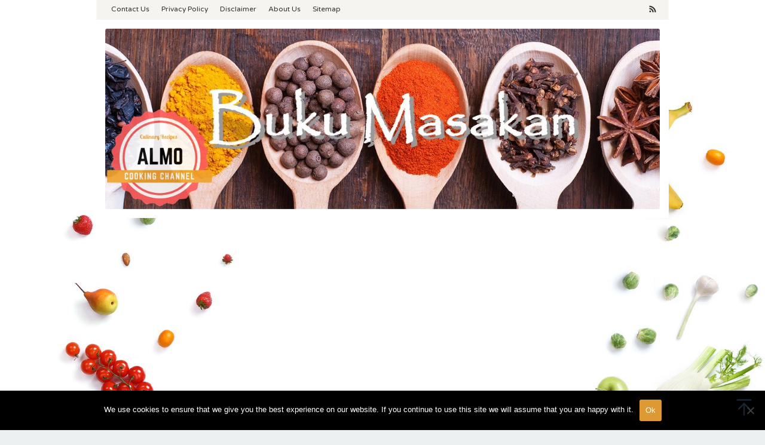

--- FILE ---
content_type: text/html; charset=UTF-8
request_url: https://bukumasakan.com/resep-membuat-botok-hati-sapi-daun-melinjo-enak-dan-nikmat/
body_size: 27732
content:
<!DOCTYPE html><html lang="en-US" prefix="og: http://ogp.me/ns# article: http://ogp.me/ns/article#" prefix="og: https://ogp.me/ns#"><head itemscope="itemscope" itemtype="https://schema.org/WebSite"><meta charset="UTF-8"><meta name="viewport" content="width=device-width, initial-scale=1"><script data-cfasync="false" id="ao_optimized_gfonts_config">WebFontConfig={google:{families:["Varela Round:regular&subset=latin"] },classes:false, events:false, timeout:1500};</script><link rel="profile" href="http://gmpg.org/xfn/11"><meta property="og:title" name="og:title" content="Resep Membuat Botok Hati Sapi Daun Melinjo Enak dan Nikmat" /><meta property="og:type" name="og:type" content="article" /><meta property="og:url" name="og:url" content="https://bukumasakan.com/resep-membuat-botok-hati-sapi-daun-melinjo-enak-dan-nikmat/" /><meta property="og:description" name="og:description" content="Resep Membuat Botok Hati Sapi Daun Melinjo Enak dan Nikmat - Buat olahan yang terbuat dari daging sapi itu memang sudah tidak&nbsp;..." /><meta property="og:locale" name="og:locale" content="en_US" /><meta property="og:site_name" name="og:site_name" content="BUKU MASAKAN ALMO" /><meta property="fb:app_id" name="fb:app_id" content="1703072823350490" /><meta property="og:image" name="og:image" content="https://i0.wp.com/BukuMasakan.com/wp-content/uploads/2016/02/Botok-Hati-Sapi-Daun-Melinjo.jpg?fit=480%2C256&amp;ssl=1" /><meta property="og:image:width" name="og:image:width" content="480" /><meta property="og:image:height" name="og:image:height" content="256" /><meta property="article:tag" name="article:tag" content="demikan cara Membuat Botok Hati Sapi Daun Melinjo Enak dan Nikmat" /><meta property="article:tag" name="article:tag" content="untuk bahan-bahan anda bisa menyiapkan untuk Membuat Botok Hati Sapi Daun Melinjo Enak dan Nikmat" /><meta property="article:published_time" name="article:published_time" content="2016-02-15T09:50:04+00:00" /><meta property="article:modified_time" name="article:modified_time" content="2018-11-27T01:30:31+00:00" /><meta property="article:author:first_name" name="article:author:first_name" content="ALMO" /><meta property="article:author:last_name" name="article:author:last_name" content="Channel" /><meta property="article:author:username" name="article:author:username" content="aresmobile" /><meta name="twitter:title" content="Resep Membuat Botok Hati Sapi Daun Melinjo Enak dan Nikmat" /><meta name="twitter:card" content="summary" /><meta name="twitter:image" content="https://i0.wp.com/BukuMasakan.com/wp-content/uploads/2016/02/Botok-Hati-Sapi-Daun-Melinjo.jpg?fit=480%2C256&amp;ssl=1" /><meta name="twitter:url" content="https://bukumasakan.com/resep-membuat-botok-hati-sapi-daun-melinjo-enak-dan-nikmat/" /><meta name="twitter:description" content="Resep Membuat Botok Hati Sapi Daun Melinjo Enak dan Nikmat - Buat olahan yang terbuat dari daging sapi itu memang sudah tidak&nbsp;..." /><meta name="twitter:image:width" content="480" /><meta name="twitter:image:height" content="256" /><title>Resep Membuat Botok Hati Sapi Daun Melinjo Enak Dan Nikmat Terlezat January 2026</title><meta name="description" content="Resep Membuat Botok Hati Sapi Daun Melinjo Enak dan Nikmat. Resep Membuat Botok Hati Sapi Daun Melinjo Enak dan Nikmat - Buat olahan yang terbuat dari daging"/><meta name="robots" content="follow, index, max-snippet:-1, max-video-preview:-1, max-image-preview:large"/><link rel="canonical" href="https://BukuMasakan.com/resep-membuat-botok-hati-sapi-daun-melinjo-enak-dan-nikmat/" /><meta property="og:locale" content="en_US" /><meta property="og:type" content="article" /><meta property="og:title" content="Resep Membuat Botok Hati Sapi Daun Melinjo Enak Dan Nikmat Terlezat January 2026" /><meta property="og:description" content="Resep Membuat Botok Hati Sapi Daun Melinjo Enak dan Nikmat. Resep Membuat Botok Hati Sapi Daun Melinjo Enak dan Nikmat - Buat olahan yang terbuat dari daging" /><meta property="og:url" content="https://BukuMasakan.com/resep-membuat-botok-hati-sapi-daun-melinjo-enak-dan-nikmat/" /><meta property="og:site_name" content="BUKU MASAKAN ALMO" /><meta property="article:publisher" content="https://facebook.com/AlmoChannel" /><meta property="article:tag" content="demikan cara Membuat Botok Hati Sapi Daun Melinjo Enak dan Nikmat" /><meta property="article:tag" content="untuk bahan-bahan anda bisa menyiapkan untuk Membuat Botok Hati Sapi Daun Melinjo Enak dan Nikmat" /><meta property="article:section" content="Resep Makanan" /><meta property="og:updated_time" content="2018-11-27T08:30:31+07:00" /><meta property="og:image" content="https://i0.wp.com/BukuMasakan.com/wp-content/uploads/2016/02/Botok-Hati-Sapi-Daun-Melinjo.jpg" /><meta property="og:image:secure_url" content="https://i0.wp.com/BukuMasakan.com/wp-content/uploads/2016/02/Botok-Hati-Sapi-Daun-Melinjo.jpg" /><meta property="og:image:width" content="480" /><meta property="og:image:height" content="256" /><meta property="og:image:alt" content="Resep Membuat Botok Hati Sapi Daun Melinjo Enak dan Nikmat" /><meta property="og:image:type" content="image/jpeg" /><meta property="article:published_time" content="2016-02-15T16:50:04+07:00" /><meta property="article:modified_time" content="2018-11-27T08:30:31+07:00" /><meta name="twitter:card" content="summary_large_image" /><meta name="twitter:title" content="Resep Membuat Botok Hati Sapi Daun Melinjo Enak Dan Nikmat Terlezat January 2026" /><meta name="twitter:description" content="Resep Membuat Botok Hati Sapi Daun Melinjo Enak dan Nikmat. Resep Membuat Botok Hati Sapi Daun Melinjo Enak dan Nikmat - Buat olahan yang terbuat dari daging" /><meta name="twitter:image" content="https://i0.wp.com/BukuMasakan.com/wp-content/uploads/2016/02/Botok-Hati-Sapi-Daun-Melinjo.jpg" /><meta name="twitter:label1" content="Written by" /><meta name="twitter:data1" content="ALMO Channel" /><meta name="twitter:label2" content="Time to read" /><meta name="twitter:data2" content="2 minutes" /><style media="all">img:is([sizes=auto i],[sizes^="auto," i]){contain-intrinsic-size:3000px 1500px}
/* To be replaced in `head` to control optm data location */
.post-views.entry-meta>span{margin-right:0!important;font:16px;line-height:1}.post-views.entry-meta>span.post-views-icon.dashicons{display:inline-block;font-size:16px;line-height:1;text-decoration:inherit;vertical-align:middle}.post-views.load-dynamic .post-views-count{color:#fff0;transition:color 0.3s ease-in-out;position:relative}.post-views.load-dynamic.loaded .post-views-count{color:inherit}.post-views.load-dynamic.loading .post-views-count,.post-views.load-dynamic.loading .post-views-count:after{box-sizing:border-box}.post-views.load-dynamic .post-views-count:after{opacity:0;transition:opacity 0.3s ease-in-out;position:relative;color:#6610f2}.post-views.load-dynamic.loading .post-views-count:after{content:'';display:block;width:16px;height:16pxpx;border-radius:50%;border:2px solid currentColor;border-color:currentColor #fff0 currentColor #fff0;animation:pvc-loading 1s linear infinite;position:absolute;left:50%;top:50%;transform:translate(-50%,-50%);opacity:1}@keyframes pvc-loading{0%{transform:rotate(0deg)}100%{transform:rotate(360deg)}}
.wpcf7 .screen-reader-response{position:absolute;overflow:hidden;clip:rect(1px,1px,1px,1px);clip-path:inset(50%);height:1px;width:1px;margin:-1px;padding:0;border:0;word-wrap:normal !important}.wpcf7 .hidden-fields-container{display:none}.wpcf7 form .wpcf7-response-output{margin:2em .5em 1em;padding:.2em 1em;border:2px solid #00a0d2}.wpcf7 form.init .wpcf7-response-output,.wpcf7 form.resetting .wpcf7-response-output,.wpcf7 form.submitting .wpcf7-response-output{display:none}.wpcf7 form.sent .wpcf7-response-output{border-color:#46b450}.wpcf7 form.failed .wpcf7-response-output,.wpcf7 form.aborted .wpcf7-response-output{border-color:#dc3232}.wpcf7 form.spam .wpcf7-response-output{border-color:#f56e28}.wpcf7 form.invalid .wpcf7-response-output,.wpcf7 form.unaccepted .wpcf7-response-output,.wpcf7 form.payment-required .wpcf7-response-output{border-color:#ffb900}.wpcf7-form-control-wrap{position:relative}.wpcf7-not-valid-tip{color:#dc3232;font-size:1em;font-weight:400;display:block}.use-floating-validation-tip .wpcf7-not-valid-tip{position:relative;top:-2ex;left:1em;z-index:100;border:1px solid #dc3232;background:#fff;padding:.2em .8em;width:24em}.wpcf7-list-item{display:inline-block;margin:0 0 0 1em}.wpcf7-list-item-label:before,.wpcf7-list-item-label:after{content:" "}.wpcf7-spinner{visibility:hidden;display:inline-block;background-color:#23282d;opacity:.75;width:24px;height:24px;border:none;border-radius:100%;padding:0;margin:0 24px;position:relative}form.submitting .wpcf7-spinner{visibility:visible}.wpcf7-spinner:before{content:'';position:absolute;background-color:#fbfbfc;top:4px;left:4px;width:6px;height:6px;border:none;border-radius:100%;transform-origin:8px 8px;animation-name:spin;animation-duration:1s;animation-timing-function:linear;animation-iteration-count:infinite}@media (prefers-reduced-motion:reduce){.wpcf7-spinner:before{animation-name:blink;animation-duration:2s}}@keyframes spin{from{transform:rotate(0deg)}to{transform:rotate(360deg)}}@keyframes blink{from{opacity:0}50%{opacity:1}to{opacity:0}}.wpcf7 [inert]{opacity:.5}.wpcf7 input[type=file]{cursor:pointer}.wpcf7 input[type=file]:disabled{cursor:default}.wpcf7 .wpcf7-submit:disabled{cursor:not-allowed}.wpcf7 input[type=url],.wpcf7 input[type=email],.wpcf7 input[type=tel]{direction:ltr}.wpcf7-reflection>output{display:list-item;list-style:none}.wpcf7-reflection>output[hidden]{display:none}
#cookie-notice{position:fixed;min-width:100%;height:auto;z-index:100000;font-size:13px;letter-spacing:0;line-height:20px;left:0;text-align:center;font-weight:normal;font-family:-apple-system,BlinkMacSystemFont,Arial,Roboto,"Helvetica Neue",sans-serif}#cookie-notice,#cookie-notice *{-webkit-box-sizing:border-box;-moz-box-sizing:border-box;box-sizing:border-box}#cookie-notice.cn-animated{-webkit-animation-duration:.5s!important;animation-duration:.5s!important;-webkit-animation-fill-mode:both;animation-fill-mode:both}#cookie-notice.cn-animated.cn-effect-none{-webkit-animation-duration:.001s!important;animation-duration:.001s!important}#cookie-notice .cookie-notice-container{display:block}#cookie-notice.cookie-notice-hidden .cookie-notice-container{display:none}#cookie-notice .cookie-revoke-container{display:block}#cookie-notice.cookie-revoke-hidden .cookie-revoke-container{display:none}.cn-position-top{top:0}.cn-position-bottom{bottom:0}.cookie-notice-container{padding:15px 30px;text-align:center;width:100%;z-index:2}.cookie-revoke-container{padding:15px 30px;width:100%;z-index:1}.cn-close-icon{position:absolute;right:15px;top:50%;margin:-10px 0 0 0;width:15px;height:15px;opacity:.5;padding:10px;border:none;outline:none;background:none;box-shadow:none;cursor:pointer}.cn-close-icon:focus,.cn-close-icon:focus-visible{outline:2px solid currentColor;outline-offset:3px}.cn-close-icon:hover{opacity:1}.cn-close-icon:before,.cn-close-icon:after{position:absolute;content:' ';height:15px;width:2px;top:3px;background-color:rgba(128,128,128,1)}.cn-close-icon:before{transform:rotate(45deg)}.cn-close-icon:after{transform:rotate(-45deg)}#cookie-notice .cn-revoke-cookie{margin:0}#cookie-notice .cn-button{margin:0 0 0 10px;display:inline-block}#cookie-notice .cn-button:not(.cn-button-custom){font-family:-apple-system,BlinkMacSystemFont,Arial,Roboto,"Helvetica Neue",sans-serif;font-weight:normal;font-size:13px;letter-spacing:.25px;line-height:20px;margin:0 0 0 10px;text-align:center;text-transform:none;display:inline-block;cursor:pointer;touch-action:manipulation;white-space:nowrap;outline:none;box-shadow:none;text-shadow:none;border:none;-webkit-border-radius:3px;-moz-border-radius:3px;border-radius:3px;text-decoration:none;padding:8.5px 10px;line-height:1;color:inherit}.cn-text-container{margin:0 0 6px 0}.cn-text-container,.cn-buttons-container{display:inline-block}#cookie-notice.cookie-notice-visible.cn-effect-none,#cookie-notice.cookie-revoke-visible.cn-effect-none{-webkit-animation-name:fadeIn;animation-name:fadeIn}#cookie-notice.cn-effect-none{-webkit-animation-name:fadeOut;animation-name:fadeOut}#cookie-notice.cookie-notice-visible.cn-effect-fade,#cookie-notice.cookie-revoke-visible.cn-effect-fade{-webkit-animation-name:fadeIn;animation-name:fadeIn}#cookie-notice.cn-effect-fade{-webkit-animation-name:fadeOut;animation-name:fadeOut}#cookie-notice.cookie-notice-visible.cn-effect-slide,#cookie-notice.cookie-revoke-visible.cn-effect-slide{-webkit-animation-name:slideInUp;animation-name:slideInUp}#cookie-notice.cn-effect-slide{-webkit-animation-name:slideOutDown;animation-name:slideOutDown}#cookie-notice.cookie-notice-visible.cn-position-top.cn-effect-slide,#cookie-notice.cookie-revoke-visible.cn-position-top.cn-effect-slide{-webkit-animation-name:slideInDown;animation-name:slideInDown}#cookie-notice.cn-position-top.cn-effect-slide{-webkit-animation-name:slideOutUp;animation-name:slideOutUp}@-webkit-keyframes fadeIn{from{opacity:0}to{opacity:1}}@keyframes fadeIn{from{opacity:0}to{opacity:1}}@-webkit-keyframes fadeOut{from{opacity:1}to{opacity:0}}@keyframes fadeOut{from{opacity:1}to{opacity:0}}@-webkit-keyframes slideInUp{from{-webkit-transform:translate3d(0,100%,0);transform:translate3d(0,100%,0);visibility:visible}to{-webkit-transform:translate3d(0,0,0);transform:translate3d(0,0,0)}}@keyframes slideInUp{from{-webkit-transform:translate3d(0,100%,0);transform:translate3d(0,100%,0);visibility:visible}to{-webkit-transform:translate3d(0,0,0);transform:translate3d(0,0,0)}}@-webkit-keyframes slideOutDown{from{-webkit-transform:translate3d(0,0,0);transform:translate3d(0,0,0)}to{visibility:hidden;-webkit-transform:translate3d(0,100%,0);transform:translate3d(0,100%,0)}}@keyframes slideOutDown{from{-webkit-transform:translate3d(0,0,0);transform:translate3d(0,0,0)}to{visibility:hidden;-webkit-transform:translate3d(0,100%,0);transform:translate3d(0,100%,0)}}@-webkit-keyframes slideInDown{from{-webkit-transform:translate3d(0,-100%,0);transform:translate3d(0,-100%,0);visibility:visible}to{-webkit-transform:translate3d(0,0,0);transform:translate3d(0,0,0)}}@keyframes slideInDown{from{-webkit-transform:translate3d(0,-100%,0);transform:translate3d(0,-100%,0);visibility:visible}to{-webkit-transform:translate3d(0,0,0);transform:translate3d(0,0,0)}}@-webkit-keyframes slideOutUp{from{-webkit-transform:translate3d(0,0,0);transform:translate3d(0,0,0)}to{visibility:hidden;-webkit-transform:translate3d(0,-100%,0);transform:translate3d(0,-100%,0)}}@keyframes slideOutUp{from{-webkit-transform:translate3d(0,0,0);transform:translate3d(0,0,0)}to{visibility:hidden;-webkit-transform:translate3d(0,-100%,0);transform:translate3d(0,-100%,0)}}@media all and (max-width:900px){.cookie-notice-container #cn-notice-text{display:block}.cookie-notice-container #cn-notice-buttons{display:block}#cookie-notice .cn-button{margin:0 5px 5px 5px}}@media all and (max-width:480px){.cookie-notice-container,.cookie-revoke-container{padding:15px 25px}}
.gmr-list-related ul li:before,.gmr-list-related ul li:after,.clearfix:before,.clearfix:after{content:" ";display:table}.gmr-list-related ul li:after,.clearfix:after{clear:both}.pull-left{float:left !important}.pull-right{float:right !important}.galepro-core-form-widget .intro-text{font-size:14px}.galepro-core-form-widget .spam-text{font-size:12px;font-style:italic;text-align:center}.galepro-core-form-widget form input{margin-right:10px;margin-bottom:10px}.galepro-core-form-widget.force-100 form input{width:100%;margin-right:0}.galepro-core-form-widget form input[type=submit]{background-color:#2c3e50;border-color:#2c3e50;color:#fff}.galepro-core-form-widget form input[type=submit]:hover{opacity:.9;filter:alpha(opacity=90)}@media (max-width:767px){.galepro-core-form-widget form input{width:100%;margin-bottom:10px;margin-right:0}}.gmr-authorbox{word-wrap:break-word;position:relative;margin-bottom:10px;padding:10px;background-color:#f6f4f1}.gmr-ab-gravatar{float:left;margin-right:10px}.gmr-ab-content{padding-left:74px}.gmr-ab-authorname{margin-bottom:5px}.gmr-ab-authorname span.uname{font-size:20px;line-height:24px}@media (max-width:767px){.gmr-ab-gravatar{display:none}.gmr-ab-content{padding-left:0}}.galepro-core-rp-widget div.galepro-core-rp{border:2px solid #f6f4f1;position:relative;padding:10px}.galepro-core-rp-widget li{border-bottom:2px solid #f6f4f1}.galepro-core-rp-widget li:last-child{border-bottom:none}.galepro-core-rp-widget li img{float:left;margin-right:10px;width:46px;height:46px;min-width:46px;min-height:46px;max-width:46px;max-height:46px}.galepro-core-rp-meta,.galepro-core-rp-meta a{font-size:12px;color:#999}div.galepro-core-related-post h3.related-title{margin-top:0;margin-bottom:10px;font-size:13px;line-height:17px}div.galepro-core-related-post h3.related-title span{overflow:hidden;color:#fff;background-color:#795548;text-align:left;font-size:13px;line-height:17px;padding:1px 10px;-webkit-border-radius:2px;-moz-border-radius:2px;border-radius:2px}.wrap-crumbs{background-color:#fff}.breadcrumbs{padding:3px 14px;background-color:#eee;font-size:11px}.breadcrumbs .separator{padding-left:3px;padding-right:3px}.galepro-core-center-ads{text-align:center}.galepro-core-center-right{text-align:right}.galepro-core-topbanner{float:right !important;max-width:728px;width:100%}@media (max-width:1200px){.galepro-core-topbanner{text-align:center;display:block !important;width:100%;max-width:100%;margin:10px auto 0 auto}}.galepro-core-banner-secondpost,.galepro-core-topbanner-aftermenu{margin-bottom:15px;text-align:center}.galepro-core-footerbanner{margin-top:15px;text-align:center}.galepro-core-banner-beforecontent.pull-left{margin-right:15px}.galepro-core-banner-beforecontent.pull-right{margin-left:15px}.galepro-core-banner-beforecontent,.galepro-core-banner-insidecontent{margin-bottom:15px}.galepro-core-banner-aftercontent{margin-bottom:15px}.galepro-core-floatbanner{position:relative}.galepro-core-floatbanner-left{left:50%;margin-left:-792px;position:fixed;overflow:hidden;top:53px;width:300px}.galepro-core-floatbanner-right{right:50%;margin-right:-792px;position:fixed;overflow:hidden;top:53px;width:300px}.gmr-small-layout .galepro-core-floatbanner-left{margin-left:-692px}.gmr-small-layout .galepro-core-floatbanner-right{margin-right:-692px}.admin-bar .galepro-core-floatbanner-left,.admin-bar .galepro-core-floatbanner-right{top:42px}.inner-float-left{float:right}.inner-float-right{float:left}.galepro-core-floatbanner-left img,.galepro-core-floatbanner-right img{max-width:none !important}.inner-float-left button{z-index:9;position:absolute;right:0;font-size:12px;padding:1px 5px;background:#232323;border:none}.inner-float-right button{z-index:9;position:absolute;left:0;font-size:12px;padding:1px 5px;background:#232323;border:none}.inner-floatbanner-bottom button{z-index:9;position:absolute;left:auto;right:auto;font-size:12px;padding:1px 5px;background:#232323;border:none}.galepro-core-floatbanner-footer{z-index:999;position:fixed;text-align:center;bottom:0;left:0;right:0}@media (max-width:1200px){.galepro-core-floatbanner{display:none}}.galepro-core-social-share{margin:0 0 10px;padding:3px 5px;background-color:#f6f4f1}ul.galepro-core-socialicon-share{margin:0;padding:0}ul.galepro-core-socialicon-share li{text-align:center;display:inline-block;margin:0 5px 0 0}ul.galepro-core-socialicon-share li a{color:#fff;padding:0 !important;text-align:center;display:block;font-size:16px;line-height:30px;width:25px;height:25px;border-radius:2px}@media (max-width:767px){ul.galepro-core-socialicon-share li.text-title{display:none}}ul.galepro-core-socialicon-share li.twitter a{background:#111}ul.galepro-core-socialicon-share li.facebook a{background:#3b5998}ul.galepro-core-socialicon-share li.whatsapp a{background:#25d366}ul.galepro-core-socialicon-share li.pinterest a{background:#cb2027}ul.galepro-core-socialicon-share li.telegram a{background:#08c}.galepro-core-fb-comments{margin:0 -8px}.galepro-core-gallery{display:block;position:relative;margin-top:5px;margin-bottom:10px}.galepro-core-gallery ul{position:relative;padding:0;margin:0 -5px;font-size:0}.galepro-core-gallery ul li{display:inline-block;width:25%;margin:0;padding:0}.galepro-core-gallery ul li a{display:block;padding:0;margin:5px}.galepro-core-gallery ul li img{width:100%}.gmr-fullimage-content img{display:block;width:100%}@media only screen and (max-width:480px){.galepro-core-gallery ul li{width:50%}}.gmr-box-layout .gmr-masonry .infeed-banner,.gmr-box-layout.gmr-has-sidebar .gmr-masonry .infeed-banner{position:relative;min-height:1px;padding-left:7px;padding-right:7px}@media (min-width:500px){.gmr-box-layout .gmr-masonry .infeed-banner,.gmr-box-layout.gmr-has-sidebar .gmr-masonry .infeed-banner{flex:0 0 50%;max-width:50%}}@media (min-width:992px){.gmr-box-layout .gmr-masonry .infeed-banner{float:left}.gmr-box-layout .gmr-masonry .infeed-banner{flex:0 0 50%;max-width:50%}.gmr-box-layout.gmr-has-sidebar .gmr-masonry .infeed-banner{flex:0 0 33.33333333%;max-width:33.33333333%}}.gmr-gallery-related{display:block;position:relative;margin-top:5px;margin-bottom:10px}.gmr-gallery-related ul{position:relative;padding:0;margin:0 -5px;font-size:0}.gmr-gallery-related ul li{word-wrap:break-word;display:inline-block;width:25%;vertical-align:top;font-size:13px;margin:0;padding:5px;box-sizing:border-box;-moz-box-sizing:border-box;-webkit-box-sizing:border-box}.gmr-gallery-related ul li img{width:100%;max-width:100%;height:auto}@media only screen and (max-width:480px){.gmr-gallery-related ul li{width:50%}}.gmr-list-related{display:block;position:relative}.gmr-list-related ul{border:2px solid #f6f4f1;position:relative;padding:5px 10px}.gmr-list-related ul li{border-bottom:2px solid #f6f4f1;display:block;width:100%;padding:5px 0}.gmr-list-related ul li:last-child{border-bottom:none}.gmr-list-related ul li a.image-related{float:left;width:46px;height:46px;min-width:46px;min-height:46px;max-width:46px;max-height:46px}.gmr-list-related ul li div{padding-left:60px}.gmr-list ul li img{width:100%}.galepro-core-download-link a.button{width:100%;margin-bottom:10px;text-align:center}.nolicense{text-align:center;margin-top:20px;margin-bottom:20px;font-size:12px;color:#bbb}
.gmr-ab-authorname span.uname a{color:#000 !important}.gmr-ab-desc{color:#999 !important}.gmr-ab-web a{color:#ccc !important}.breadcrumbs{background-color:#e74c3c !important}.breadcrumbs{color:#eee !important}.breadcrumbs a{color:#fff !important}.breadcrumbs a:hover{color:#eee !important}
img,legend{border:0}legend,td,th{padding:0}html{font-family:sans-serif;-ms-text-size-adjust:100%;-webkit-text-size-adjust:100%}body{margin:0}article,aside,details,figcaption,figure,footer,header,hgroup,main,menu,nav,section,summary{display:block}audio,canvas,progress,video{display:inline-block;vertical-align:baseline}audio:not([controls]){display:none;height:0}[hidden],template{display:none}a{background-color:transparent}a:active,a:hover{outline:0}abbr[title]{border-bottom:1px dotted}b,optgroup,strong{font-weight:700}dfn{font-style:italic}h1{font-size:2em;margin:.67em 0}mark{background:#ff0;color:#000}small{font-size:80%}sub,sup{font-size:75%;line-height:0;position:relative;vertical-align:baseline}sup{top:-.5em}sub{bottom:-.25em}svg:not(:root){overflow:hidden}figure{margin:1em 40px}hr{-webkit-box-sizing:content-box;-moz-box-sizing:content-box;box-sizing:content-box;height:0}pre,textarea{overflow:auto}code,kbd,pre,samp{font-family:monospace,monospace;font-size:1em}button,input,optgroup,select,textarea{color:inherit;font:inherit;margin:0}button{overflow:visible}button,select{text-transform:none}button,html input[type=button],input[type=reset],input[type=submit]{appearance:button;cursor:pointer}button[disabled],html input[disabled]{cursor:default}button::-moz-focus-inner,input::-moz-focus-inner{border:0;padding:0}input{line-height:normal}input[type=checkbox],input[type=radio]{-webkit-box-sizing:border-box;-moz-box-sizing:border-box;box-sizing:border-box;padding:0}input[type=number]::-webkit-inner-spin-button,input[type=number]::-webkit-outer-spin-button{height:auto}input[type=search]{appearance:textfield;-webkit-box-sizing:content-box;-moz-box-sizing:content-box;box-sizing:content-box}input[type=search]::-webkit-search-cancel-button,input[type=search]::-webkit-search-decoration{-webkit-appearance:none}fieldset{border:2px solid #f6f4f1;margin:0 5px;padding:20px}table{border-collapse:collapse;border-spacing:0}*,:after,:before{-webkit-box-sizing:border-box;-moz-box-sizing:border-box;box-sizing:border-box}.sidr{display:block;position:fixed;top:0;padding-top:60px;height:100%;z-index:1;width:100%;z-index:999999;overflow-x:hidden;overflow-y:auto}.sidr .sidr-inner{padding:0}.sidr .sidr-inner>p{margin-left:15px;margin-right:15px}.sidr.sidr-right{left:auto;right:-100%}.sidr.sidr-left{left:-100%;right:auto}.sidr{font-size:13px;background:#fff;color:#222}.sidr ul{display:block;margin:0;padding:0}.sidr ul li{position:relative;display:block;margin:0;line-height:38px}.sidr ul li.active,.sidr ul li.sidr-class-active,.sidr ul li:hover{border-top:0;line-height:38px}.sidr ul li.active>a,.sidr ul li.sidr-class-active>a,.sidr ul li:hover>a{background-color:rgba(0,0,0,.1)}.sidr ul li a{padding:0 15px;display:block;text-decoration:none;color:#222}.sidr ul li ul{border-bottom:0;margin:0}.sidr ul li ul li{line-height:38px;font-size:13px}.sidr ul li ul li.active,.sidr ul li ul li.sidr-class-active,.sidr ul li ul li:hover{border-top:0;line-height:38px}.sidr ul li ul li a{color:rgba(#fff,.8);padding-left:30px}.sidr form{margin:0 15px}.sidr label{font-size:13px}.sidr input[type=search],.sidr input[type=text]{width:100%;color:#222;border:1px solid #ddd !important;font-size:13px;line-height:13px;background-color:#fff;padding:10px;box-sizing:border-box;margin:10px 0 10px;display:block;clear:both}.sidr .sub-toggle{position:absolute;right:0;top:0;cursor:pointer;border-left:1px solid #ddd;font-size:20px;width:40px;text-align:center}.sidr .sub-toggle .gmr-icon-up:after,.sidr .sub-toggle .gmr-icon-down:after{display:inline-block;position:relative;margin-left:3px;margin-right:3px;margin-top:-5px;top:auto;bottom:auto;vertical-align:middle;content:' ';border-width:0 1px 1px 0;border-style:solid;border-color:#222;-webkit-transform-origin:66% 66%;-ms-transform-origin:66% 66%;transform-origin:66% 66%;-webkit-transform:rotate(45deg);-ms-transform:rotate(45deg);transform:rotate(45deg);-webkit-transition:all .15s ease-in-out;transition:all .15s ease-in-out;height:6px;width:6px}.sidr .sub-toggle .gmr-icon-up:after{transform:rotate(225deg)}.sidr .sub-toggle:hover{color:red;background:rgba(255,255,255,.5)}.sidr-class-site-description,.sidr ul.sidr-class-sub-menu{display:none}.sidr ul.sidr-class-sub-menu.active{display:block}a#sidr-id-close-topnavmenu-button{color:#222 !important;position:absolute;right:15px;top:8px;z-index:99999;font-size:26px}.sidr-class-gmr-logo{padding:0 15px;background-color:#f8f8f8;max-height:50px;line-height:50px;position:absolute;top:0;width:100%;display:block}.sidr-class-gmr-logo img{max-height:40px}.sidr-class-gmr-search-submit{display:none !important}.sidr-class-menu-item i._mi,.sidr-class-menu-item img._mi{display:inline-block;vertical-align:middle}.sidr-class-menu-item i._mi{width:auto;height:auto;margin-top:-.265em;font-size:18px;line-height:1}.sidr-class-menu-item i._before{margin-right:.25em}.sidr-class-menu-item i._after{margin-left:.25em}.sidr-class-menu-item img._before{margin-right:.5em}.sidr-class-menu-item img._after{margin-left:.5em}.sidr-class-menu-item ._svg{width:1em}.sidr-class-menu-item i.elusive{margin-top:-.3em}html{font-size:10px}body{font-family:sans-serif;line-height:1.5;margin:0 auto;background-color:#ecf0f1}input,button,select,textarea{font-family:inherit;font-size:inherit;line-height:inherit}figure{margin:0}img{vertical-align:middle;height:auto;max-width:100%;border-radius:3px;-moz-border-radius:3px;-webkit-border-radius:3px}.img-responsive{display:block;max-width:100%;height:auto}hr{margin-top:23px;margin-bottom:23px}[role=button]{cursor:pointer}mark,.mark{background-color:#fcf8e3;padding:.2em}a{color:#2980b9;text-decoration:none;-webkit-transition:all .25s ease;-moz-transition:all .25s ease;-ms-transition:all .25s ease;-o-transition:all .25s ease;transition:all .25s ease}a:hover,a:focus,a:active{color:#3498db;text-decoration:none}a:focus{outline:5px auto -webkit-focus-ring-color;outline-offset:-2px}del{color:#efefef}h1,h2,h3,h4,h5,h6{font-family:sans-serif;font-weight:500;line-height:1.1;color:inherit;margin-top:0;margin-bottom:5px}h1{font-size:36px}h2{font-size:30px}h3{font-size:24px}h4{font-size:18px}h5{font-size:14px}h6{font-size:12px}h1 small,h2 small,h3 small,h4 small,h5 small,h6 small{font-weight:400;line-height:1;font-size:75%}h2.entry-title{font-size:18px;line-height:22px}p{margin:0 0 15px}small{font-size:85%}blockquote{border-color:#f6f4f1;font-style:italic}table{border-collapse:collapse !important;border-spacing:0;background-color:transparent;margin-bottom:20px;width:100%;max-width:100%}caption{padding-top:8px;padding-bottom:8px;color:#a7a7a7;text-align:left}caption,th,td{text-align:left}th{text-align:left;font-weight:700;text-transform:uppercase}th,td{border-top:1px solid #f6f4f1;padding:6px 12px}@media (max-width:767px){table{display:block;width:100%;overflow-x:auto}}fieldset{margin:0 0 20px}ul,ol{margin-top:0;margin-bottom:11.5px}ul ul,ol ul,ul ol,ol ol{margin-bottom:0}.list-unstyled{padding-left:0;list-style:none}.list-inline{padding-left:0;list-style:none;margin-left:-5px}.list-inline>li{display:inline-block;padding-left:5px;padding-right:5px}dl{margin-top:0;margin-bottom:23px}dt,dd{line-height:1.7}dt{font-weight:700}dd{margin-left:0}@media (min-width:768px){.dl-horizontal dt{float:left;width:160px;clear:left;text-align:right;overflow:hidden;text-overflow:ellipsis;white-space:nowrap}.dl-horizontal dd{margin-left:180px}}abbr[title],abbr[data-original-title]{cursor:help}blockquote{padding:5px 10px;margin:0 0 5px;border-left:5px solid #f6f4f1}blockquote p:last-child,blockquote ul:last-child,blockquote ol:last-child{margin-bottom:0 !important}address{margin-bottom:23px;font-style:normal;line-height:1.7}code,kbd,pre,samp{font-family:Menlo,Monaco,Consolas,"Courier New",monospace}code{padding:2px 4px;font-size:90%;color:#34495e;background-color:#f8f8f8;border-radius:4px}kbd{padding:2px 4px;font-size:90%;color:#fff;background-color:#34495e}kbd kbd{padding:0;font-size:100%;font-weight:700;-webkit-box-shadow:none;box-shadow:none}pre{display:block;padding:11px;margin:0 0 11.5px;font-size:13px;line-height:1.7;word-break:break-all;word-wrap:break-word;color:#fff;background-color:#2c3e50}pre code{padding:0;font-size:inherit;color:inherit;white-space:pre-wrap;background-color:transparent}a.read-more{background-color:#f6f4f1;padding-left:5px;padding-right:5px}.text-left{text-align:left}.text-right{text-align:right}.text-center{text-align:center}.text-justify{text-align:justify}.text-nowrap{white-space:nowrap}.gmr-embed-responsive{position:relative;display:block;height:0;padding:0;overflow:hidden;margin-bottom:20px}.gmr-embed-responsive .gmr-embed-responsive-item,.gmr-embed-responsive iframe,.gmr-embed-responsive embed,.gmr-embed-responsive object,.gmr-embed-responsive video{position:absolute;top:0;left:0;bottom:0;height:100%;width:100%;border:0}.gmr-embed-responsive-16by9{padding-bottom:56.25%}.gmr-embed-responsive-4by3{padding-bottom:75%}.clearfix:before,.clearfix:after,.dl-horizontal dd:before,.dl-horizontal dd:after,.container:before,.container:after,.container-fluid:before,.container-fluid:after,.row:before,.row:after{content:" ";display:table}.clearfix:after,.dl-horizontal dd:after,.container:after,.container-fluid:after,.row:after{clear:both}.center-block{display:block;margin-left:auto;margin-right:auto}.pull-right{float:right !important}.pull-left{float:left !important}.hidden,.hide{display:none !important}.show{display:block !important}.invisible{visibility:hidden}.affix{position:fixed}#site-container{position:relative}.gmr-box-layout #site-container{margin:0 auto;max-width:958px}.gmr-small-layout #site-container{margin:0 auto;max-width:758px}.gmr-headwrapper{margin-top:15px;margin-bottom:15px}.gmr-logo{float:left}.text-center .gmr-logo{float:none !important;display:block;width:100%}.gmr-logo img{max-width:100%}.site-title{font-weight:500;line-height:1.1;color:inherit;margin-bottom:0;font-size:26px}.site-description{font-size:13px}@media (max-width:1200px){.gmr-logo{text-align:center;display:block;width:100%}}a.button,button.button,input.button,a.button,button,input[type=button],input[type=reset],input[type=submit]{border:none;cursor:pointer;display:inline-block;outline:0;overflow:visible;margin:0;padding:8px 10px;text-decoration:none;vertical-align:top;width:auto;vertical-align:middle;background-color:#2c3e50;white-space:normal;color:#fff;height:auto;appearance:none;-moz-background-clip:padding;-o-background-clip:padding-box;-webkit-background-clip:padding;background-clip:padding-box;-webkit-transition:all .25s ease;-moz-transition:all .25s ease;-ms-transition:all .25s ease;-o-transition:all .25s ease;transition:all .25s ease;border-radius:3px;-moz-border-radius:3px;-webkit-border-radius:3px}a.button:hover,button.button:hover,input.button:hover,button:hover,input[type=button]:hover,input[type=reset]:hover,input[type=submit]:hover,a.button:focus,button:focus,input[type=button]:focus,input[type=reset]:focus,input[type=submit]:focus,a.button:active,button:active,input[type=button]:active,input[type=reset]:active,input[type=submit]:active{text-decoration:none;color:#fff}input[type=text],input[type=email],input[type=url],input[type=password],input[type=search],input[type=number],input[type=tel],input[type=range],input[type=date],input[type=month],input[type=week],input[type=time],input[type=datetime],input[type=datetime-local],input[type=color],select,textarea{background-color:#f6f4f1;border:none;outline:0;margin:0;padding:8px 10px;text-align:left;font-size:inherit;vertical-align:middle;font-family:inherit;-moz-box-sizing:border-box;-webkit-box-sizing:border-box;box-sizing:border-box;-moz-background-clip:padding;-o-background-clip:padding-box;-webkit-background-clip:padding;background-clip:padding-box;appearance:none;border-radius:3px;-moz-border-radius:3px;-webkit-border-radius:3px}input[type=text][disabled],input[type=email][disabled],input[type=url][disabled],input[type=password][disabled],input[type=search][disabled],input[type=number][disabled],input[type=tel][disabled],input[type=range][disabled],input[type=date][disabled],input[type=month][disabled],input[type=week][disabled],input[type=time][disabled],input[type=datetime][disabled],input[type=datetime-local][disabled],input[type=color][disabled] select[disabled],textarea[disabled]{background-color:#f6f4f1}input[type=text]:focus,input[type=email]:focus,input[type=url]:focus,input[type=password]:focus,input[type=search]:focus,input[type=number]:focus,input[type=tel]:focus,input[type=range]:focus,input[type=date]:focus,input[type=month]:focus,input[type=week]:focus,input[type=time]:focus,input[type=datetime]:focus,input[type=datetime-local]:focus,input[type=color]:focus,select:focus,textarea:focus{background-color:#efefef}button[disabled],input[disabled],select[disabled],select[disabled] option,select[disabled] optgroup,textarea[disabled],a.button_disabled{-moz-box-shadow:none;-webkit-box-shadow:none;box-shadow:none;color:#888;cursor:default}textarea,select[size],select[multiple]{height:auto}select[size="0"],select[size="1"]{height:1.8em}select{max-width:100%}textarea{min-height:40px;overflow:auto;resize:vertical;width:100%}optgroup{color:#000;font-style:normal;font-weight:400;font-family:Arial,"Liberation Sans",FreeSans,sans-serif}optgroup::-moz-focus-inner{border:0;padding:0}.container{margin-right:auto;margin-left:auto;padding-left:15px;padding-right:15px}@media (min-width:768px){.container{width:750px}}@media (min-width:992px){.container{width:970px;max-width:900px}.gmr-small-layout .container{max-width:758px}}@media (min-width:1200px){.container{width:1170px;max-width:958px}.gmr-small-layout .container{width:1170px;max-width:758px}}.container-fluid{margin-right:auto;margin-left:auto;padding-left:7px;padding-right:7px}.grid-container{display:flex;flex-wrap:wrap}.row{margin-left:-7px;margin-right:-7px}.col-md-1,.col-md-2,.col-md-3,.col-md-4,.col-md-5,.col-md-6,.col-md-7,.col-md-8,.col-md-9,.col-md-10,.col-md-11,.col-md-12,.gmr-masonry .infeed-banner,.col-masonry-4,.col-masonry-6{position:relative;min-height:1px;padding-left:7px;padding-right:7px}.col-masonry-4 img,.col-masonry-6 img{display:block;width:100%}@media (min-width:500px){.col-masonry-4,.col-masonry-6{flex:0 0 50%;max-width:50%}}@media (min-width:992px){.col-md-1,.col-md-2,.col-md-3,.col-md-4,.col-md-5,.col-md-6,.col-md-7,.col-md-8,.col-md-9,.col-md-10,.col-md-11,.col-md-12,.gmr-masonry .infeed-banner{float:left}.col-md-12{width:100%}.col-md-11{width:91.66666667%}.col-md-10{width:83.33333333%}.col-md-9{width:75%}.col-md-8{width:66.66666667%}.col-md-7{width:58.33333333%}.col-masonry-6{flex:0 0 50%;max-width:50%}.gmr-masonry .infeed-banner,.col-md-6{width:50%}.col-md-5{width:41.66666667%}.col-masonry-4{flex:0 0 33.33333333%;max-width:33.33333333%}.col-md-4{width:33.33333333%}.col-md-3{width:25%}.col-md-2{width:16.66666667%}.col-md-1{width:8.33333333%}.col-md-offset-12{margin-left:100%}.col-md-offset-11{margin-left:91.66666667%}.col-md-offset-10{margin-left:83.33333333%}.col-md-offset-9{margin-left:75%}.col-md-offset-8{margin-left:66.66666667%}.col-md-offset-7{margin-left:58.33333333%}.col-md-offset-6{margin-left:50%}.col-md-offset-5{margin-left:41.66666667%}.col-md-offset-4{margin-left:33.33333333%}.col-md-offset-3{margin-left:25%}.col-md-offset-2{margin-left:16.66666667%}.col-md-offset-1{margin-left:8.33333333%}.col-md-offset-0{margin-left:0}}.gmr-sticky .top-header.pos-stickymenu{z-index:9999;margin:0 auto;top:0;display:block;position:sticky;position:-webkit-sticky}.gmr-no-sticky .pos-stickymenu{position:relative !important;top:auto !important}.gmr-sticky.admin-bar .top-header.pos-stickymenu{top:32px}@media (max-width:782px){.gmr-sticky.admin-bar .top-header.pos-stickymenu{top:46px}}@media screen and (max-width:600px){.gmr-sticky.admin-bar .top-header.pos-stickymenu{top:0}}.gmr-featured-image{margin-bottom:30px}.gmr-slider{margin-bottom:20px}.gmr-mainmenu,.gmr-secondmenu{margin:0;padding:0;line-height:20px}.gmr-mainmenu ul,.gmr-secondmenu ul{list-style:none}#primary-menu,#primary-menu .sub-menu,#primary-menu .children{margin:0 auto;padding:0;z-index:9999}#primary-menu>li,#primary-menu .sub-menu li,#primary-menu .children li{display:block;float:left;position:relative}#primary-menu>li>a{position:relative;display:block;padding:10px 15px;text-decoration:none !important;font-size:13px}.gmr-secondmenu #primary-menu>li>a{font-size:12px;padding:5px 10px}#primary-menu>li.menu-border>a span{border:2px solid #fff;line-height:10px;padding:10px 15px;margin-top:18px;margin-bottom:18px}#primary-menu>li.gmr-menu-cart>a sup{margin-left:5px}#primary-menu>li.page_item_has_children>a:after,#primary-menu>li.menu-item-has-children>a:after,#primary-menu .sub-menu>li.page_item_has_children>a:after,#primary-menu .sub-menu>li.menu-item-has-children>a:after,#primary-menu .children>li.page_item_has_children>a:after,#primary-menu .children>li.menu-item-has-children>a:after{display:inline-block;position:relative;margin-left:6px;margin-right:3px;margin-top:-3px;top:auto;bottom:auto;vertical-align:middle;content:' ';border-width:0 1px 1px 0;border-style:solid;border-color:#111;-webkit-transform-origin:66% 66%;-ms-transform-origin:66% 66%;transform-origin:66% 66%;-webkit-transform:rotate(45deg);-ms-transform:rotate(45deg);transform:rotate(45deg);-webkit-transition:all .15s ease-in-out;transition:all .15s ease-in-out;height:6px;width:6px}#primary-menu>li.page_item_has_children:hover>a:after,#primary-menu>li.menu-item-has-children:hover>a:after{transform:rotate(225deg);border-color:#ff5722}#primary-menu .sub-menu>li.page_item_has_children>a:after,#primary-menu .sub-menu>li.menu-item-has-children>a:after,#primary-menu .children>li.page_item_has_children>a:after,#primary-menu .children>li.menu-item-has-children>a:after{transform:rotate(-45deg);height:6px;width:6px;margin-left:0;margin-right:0;margin-top:5px;top:auto;bottom:auto;float:right}#primary-menu .sub-menu>li.page_item_has_children:hover>a:after,#primary-menu .sub-menu>li.menu-item-has-children:hover>a:after,#primary-menu .children>li.page_item_has_children:hover>a:after,#primary-menu .children>li.menu-item-has-children:hover>a:after{transform:rotate(135deg)}#primary-menu .sub-menu,#primary-menu .children{left:0;padding:0;position:absolute;top:120%;width:200px;z-index:99999;opacity:0;display:none;background-color:#f6f4f1}#primary-menu>li.col-2>.sub-menu{width:350px}#primary-menu>li.col-3>.sub-menu{width:450px}#primary-menu>li.col-4>.sub-menu{width:600px}#primary-menu>li.col-2>.sub-menu>li{width:50%;float:left;display:inline}#primary-menu>li.col-3>.sub-menu>li{width:33.33%;float:left;display:inline}#primary-menu>li.col-4>.sub-menu>li{width:25%;float:left;display:inline}#primary-menu li.col-2>.sub-menu,#primary-menu li.col-3>.sub-menu,#primary-menu li.col-4>.sub-menu{padding:10px}#primary-menu .sub-menu:after,#primary-menu .children:after{bottom:80%;left:40px;border:solid transparent;content:" ";height:0;width:0;position:absolute;border-color:rgba(255,255,255,0);border-bottom-color:#f6f4f1;border-width:10px;margin-left:-10px;opacity:0;display:none}.gmr-secondmenu #primary-menu .sub-menu:after,.gmr-secondmenu #primary-menu .children:after{border-width:5px;margin-left:-5px}#primary-menu .sub-menu ul,#primary-menu .children ul{left:200px !important;top:0 !important}#primary-menu .sub-menu ul:after,#primary-menu .children ul:after,.gmr-secondmenu #primary-menu .sub-menu ul:after,.gmr-secondmenu #primary-menu .children ul:after{border-width:0;margin-left:0}#primary-menu .sub-menu a,#primary-menu .children a{display:block;line-height:18px;font-size:13px;letter-spacing:0;padding:10px 15px !important;text-align:left;color:#333 !important;text-transform:none !important;-webkit-transition:all .25s ease;-moz-transition:all .25s ease;-ms-transition:all .25s ease;-o-transition:all .25s ease;transition:all .25s ease}.gmr-secondmenu #primary-menu .sub-menu a,.gmr-secondmenu #primary-menu .children a{line-height:14px;font-size:12px;padding:8px 10px !important}#primary-menu .sub-menu>li:hover>a,#primary-menu .children>li:hover>a,#primary-menu .sub-menu>li.current-menu-item>a{background-color:#ecf0f1 !important}#primary-menu .sub-menu.current_page_item:after,#primary-menu .sub-menu li,#primary-menu .children.current_page_item:after,#primary-menu .children li{float:none}#primary-menu li>.sub-menu.focused,#primary-menu li:hover>.sub-menu,#primary-menu li>.children.focused,#primary-menu li:hover>.children{opacity:1;top:100%;display:block;animation:anim .5s ease-in-out}#primary-menu li>.sub-menu.focused:after,#primary-menu li:hover>.sub-menu:after,#primary-menu li>.children.focused:after,#primary-menu li:hover>.children:after{opacity:1;bottom:100%;display:block;animation:anim .5s ease-in-out}@keyframes anim{0%{display:none;transform:translateY(20%)}1%{display:block;opacity:0;transform:translateY(20%)}100%{opacity:1;transform:translateY(0%)}}#gmr-responsive-menu{margin:0 15px 0;padding:0;font-size:13px;line-height:40px}.close-topnavmenu-wrap,#gmr-responsive-menu{display:none}#gmr-responsive-menu svg{display:inline-block;font-size:24px;position:relative;vertical-align:-.3em;margin-right:5px}#sidr-id-search-menu-button{display:none !important}@media (max-width:992px){#gmr-responsive-menu{display:block;float:right}.gmr-mainmenu,.gmr-secondmenu{display:none}}.gmr-secondmenu>li>a{background-color:rgba(0,0,0,.05)}.gmr-top-search{float:right !important;max-width:400px;width:100%}@media (max-width:1200px){.gmr-top-search{text-align:center;display:block !important;width:100%;max-width:100%;margin:10px auto 0 auto}}.gmr-search{padding:0 0 0 15px;vertical-align:middle}.gmr-search button{font-size:16px;border:none !important;padding:0 !important;width:40px;text-align:center;height:40px;line-height:45px}.gmr-search input[type=text]{padding:5px 10px;background-color:#fff}.search-dropdown{display:none;position:absolute;top:auto;right:0;margin-top:0;max-width:350px;transition:all .3s;background-color:#f6f4f1;padding:15px;z-index:9999999}.search-dropdown.active{display:block}.gmr-social-icon{margin:0;padding:0;line-height:20px}.gmr-social-icon ul{margin:0 auto;padding:0;list-style:none;z-index:9999}.gmr-social-icon ul>li{display:inline-block;position:relative}.gmr-social-icon ul>li>a{position:relative;display:block;text-decoration:none !important;line-height:14px;font-size:14px;padding:8px 5px !important}@media (max-width:1200px){.gmr-social-icon .pull-right{text-align:center;display:block;width:100%;float:none !important}}.site-main .comment-navigation{margin:0 0 1.5em}.site-main .posts-navigation,.site-main .post-navigation{overflow:hidden;margin:10px 0 0;padding-top:5px;border-top:2px solid #f6f4f1}.post-navigation .nav-previous span,.post-navigation .nav-next span{color:#999;display:block}.posts-navigation .nav-previous,.post-navigation .nav-previous{float:left;width:48%}.posts-navigation .nav-next,.post-navigation .nav-next{float:right;text-align:right;width:48%}.gmr-gallery{display:block;position:relative;margin-top:5px;margin-bottom:10px}.gmr-gallery ul{position:relative;padding:0;margin:0 -5px;font-size:0}.gmr-gallery ul li{display:inline-block;width:25%;vertical-align:top;font-size:12px;margin:0;padding:0;box-sizing:border-box;-moz-box-sizing:border-box;-webkit-box-sizing:border-box}.gmr-gallery ul li a{display:block;padding:0;margin:5px;font-size:12px;font-weight:600}.gmr-gallery ul li img{width:100%;max-width:100%;height:auto}@media only screen and (max-width:480px){.gmr-gallery ul li{width:50%}}ul.page-numbers{list-style:none !important;padding-left:0;margin-top:5px;text-align:center;font-size:12px}ul.page-numbers li{display:inline-block;margin:0 2px}ul.page-numbers li span.current,ul.page-numbers li a{padding:5px 10px;background-color:#f6f4f1;-webkit-border-radius:3px;-moz-border-radius:3px;border-radius:3px}ul.page-numbers li span.page-numbers{background-color:#354b60;color:#fff}ul.page-numbers li span.dots{background-color:inherit !important;color:inherit !important}ul.page-numbers li a:hover{background-color:#354b60;color:#fff}.page-links{margin:10px -2px 0;font-size:12px}.gmr-single .page-links{margin-bottom:15px}.gmr-single .page-links,.prevnextpost-links{text-align:center}.prevnextpost,.page-links .page-text,.page-links .page-link-number{font-size:12px;margin:0 2px 0;padding:4px 8px;display:inline-block;border:none;background-color:#333;color:#fff;-webkit-border-radius:3px;-moz-border-radius:3px;border-radius:3px}.prevnextpost{padding:4px 30px}a .prevnextpost,.page-links a .page-link-number{background-color:#f6f4f1;color:#333}a .prevnextpost:hover,.page-links a .page-link-number:hover{background-color:#2c3e50;color:#fff}.gmr-hidden{display:none}.screen-reader-text{clip:rect(1px,1px,1px,1px);position:absolute !important;height:1px;width:1px;overflow:hidden}.screen-reader-text:focus{background-color:#efefef;box-shadow:0 0 2px 2px rgba(0,0,0,.1);clip:auto !important;color:#21759b;display:block;font-size:14px;font-size:1.4rem;font-weight:700;height:auto;left:5px;line-height:normal;padding:15px 23px 14px;text-decoration:none;top:5px;width:auto;z-index:100000}#content[tabindex="-1"]:focus{outline:0}.alignnone{margin:0 auto 15px auto}.aligncenter,div.aligncenter{display:block;margin:0 auto 5px auto}.alignright{float:right;margin:0 0 15px 15px}.alignleft{float:left;margin:0 15px 15px 0}a img.alignright{float:right;margin:0 0 15px 15px}a img.alignnone{margin:0 15px 15px 0}a img.alignleft{float:left;margin:0 15px 15px 0}a img.aligncenter,p.img-center img{display:block;margin-left:auto;margin-right:auto}.widget{margin:0 0 10px}ol.comment-list li .comment-meta:before,ol.comment-list li .comment-meta:after,.widget:before,.widget:after{content:"";display:table}ol.comment-list li .comment-meta:after,.widget:after{clear:both}h3.widget-title{font-size:13px;line-height:17px}.widget-title{margin-top:0;margin-bottom:10px}.widget-title span{overflow:hidden;color:#fff;background-color:#795548;text-align:left;font-size:13px;line-height:17px;padding:1px 10px;-webkit-border-radius:3px;-moz-border-radius:3px;border-radius:3px}.widget select{max-width:100%}.widget ul{margin-top:-5px;margin-bottom:-5px;padding-left:0;list-style:none}.widget ul.sub-menu,.widget ul.children{margin-top:5px;padding-left:20px}.widget li{padding:5px 0}.widget_search input[type=search]{width:100%;display:block}.widget_search input[type=submit]{display:none}.tagcloud a{display:inline-block;font-weight:500;font-size:13px !important;background-color:#2c3e50;border:none;color:#fff;outline:0;margin:0 5px 8px 0;padding:5px 10px 5px;text-align:left;font-size:inherit;vertical-align:middle;font-family:inherit;-moz-box-sizing:border-box;-webkit-box-sizing:border-box;box-sizing:border-box;-moz-background-clip:padding;-o-background-clip:padding-box;-webkit-background-clip:padding;background-clip:padding-box;appearance:none;-webkit-border-radius:3px;-moz-border-radius:3px;border-radius:3px}.tagcloud a:hover,.tagcloud a:active,.tagcloud a:focus{color:#fff}.widget_rss a img{display:none}.widget_rss li .rsswidget{display:block}.widget_rss li .rss-date{font-size:13px;color:#bbb;margin-bottom:20px}#wp-calendar{width:100%}#wp-calendar caption{text-align:right;margin-top:0;margin-bottom:0}#wp-calendar thead th{text-align:center;padding:8px;background:rgba(0,0,0,.05);border:1px solid rgba(0,0,0,.1)}#wp-calendar tbody td{background:rgba(0,0,0,.025);border:1px solid rgba(0,0,0,.1);text-align:center;padding:8px}#wp-calendar tbody td:hover{background:rgba(0,0,0,.05)}#wp-calendar tbody .pad{background:0 0}#wp-calendar tfoot #next{text-align:right}#wp-calendar tfoot #prev{padding-top:10px}@media (max-width:480px){#wp-calendar thead th,#wp-calendar tbody td{padding:0}}.gmr-content{padding:15px 0}h1.page-title,h2.page-title{font-size:13px;line-height:17px}.page-title{margin-top:0;margin-bottom:10px}.page-title span{overflow:hidden;color:#fff;background-color:#795548;text-align:left;font-size:13px;line-height:17px;padding:1px 5px;-webkit-border-radius:3px;-moz-border-radius:3px;border-radius:3px}.taxonomy-description{position:relative;margin-bottom:10px;padding:10px;background-color:#f6f4f1}.taxonomy-description:after{content:'';position:absolute;bottom:100%;left:40px;margin-left:-8px;width:0;height:0;border-bottom:solid 8px #f6f4f1;border-left:solid 8px transparent;border-right:solid 8px transparent}.taxonomy-description p:last-child{margin-bottom:0 !important}.content-thumbnail{text-align:center;margin-bottom:10px}.has-post-thumbnail.gmr-smallthumb .content-thumbnail{float:left;position:relative;margin-bottom:0;max-width:86px;min-width:86px;width:86px;max-height:86px;min-height:86px;height:86px}.has-post-thumbnail.gmr-smallthumb .item-article{position:relative;margin-left:100px}.gmr-disable-thumbnail .has-post-thumbnail.gmr-smallthumb .item-article{margin-left:0}.gmr-box-content{position:relative;margin-bottom:14px;padding-bottom:14px;border-bottom:2px solid #f6f4f1}.gmr-box-content.gmr-archive .entry-header{padding-bottom:5px}.gmr-box-content.gmr-single .entry-header{position:relative;border-bottom:2px solid #f6f4f1;padding-bottom:10px;margin-bottom:15px}.gmr-box-content.gmr-single .entry-header h1.title,.gmr-box-content.gmr-single .entry-header h1.entry-title{font-size:20px;margin-bottom:10px}.gmr-box-content.gmr-single .entry-header a,.gmr-box-content.gmr-single .entry-header span.byline,.gmr-box-content.gmr-single .entry-header span.posted-on,.gmr-box-content.gmr-single .entry-header span.gmr-view{margin-top:10px;font-size:12px;color:#fff;background-color:#2c3e50;padding:1px 5px;-webkit-border-radius:3px;-moz-border-radius:3px;border-radius:3px}.gmr-box-content.gmr-single .entry-header span.gmr-view{margin-top:0;float:right}.gmr-box-content.gmr-single .entry-header span.posted-on{margin-right:20px}.gmr-box-content.gmr-single .entry-header span.gmr-view{margin-left:20px}@media (max-width:480px){.gmr-smallthumb .item-article .entry-meta,.gmr-smallthumb .item-article .entry-content{display:none}h2.entry-title{font-size:14px;line-height:18px}}.kbd-sticky{position:absolute;right:0;top:0}.gmr-metacontent{font-size:12px;color:#999}.gmr-metacontent .posted-on{margin-right:15px;text-transform:capitalize}.gmr-metacontent a{color:#999}.gmr-box-content p{word-wrap:break-word}.item-article p{margin:0 !important}.entry-content:before,.entry-content:after{content:" ";display:table}.entry-content:after{clear:both}.updated:not(.published){display:none}.single .byline,.group-blog .byline{display:inline;text-transform:capitalize}.page-content,.entry-summary{margin:0}.entry-footer{color:#999;position:relative}.entry-footer span.cat-links,.entry-footer span.tags-links{margin-right:20px}@media (max-width:991px){.gmr-masonry .item{width:100%}}.avatar{padding:3px;background:rgba(255,255,255,.1);-webkit-border-radius:50%;-moz-border-radius:50%;border-radius:50%;-webkit-box-shadow:0px 0px 2px -1px rgba(0,0,0,.3);-moz-box-shadow:0px 0px 2px -1px rgba(0,0,0,.3);box-shadow:0px 0px 2px -1px rgba(0,0,0,.3)}.blog .format-aside .entry-title,.archive .format-aside .entry-title{display:none}.comments-title{margin-bottom:20px;font-size:18px}.comment-content a{word-wrap:break-word}ol.comment-list{list-style:none;margin:0 0 30px;padding:0;text-indent:0;position:relative}ol.comment-list li .comment-meta{margin-bottom:20px;position:relative}ol.comment-list li .comment-meta:after{content:" ";bottom:-15px;display:block;width:100%;height:1px;position:absolute;border-bottom:1px dashed #f6f4f1}ol.comment-list li.comment{margin:0 0 20px}.bypostauthor>.comment-body{padding-left:20px;border-left:2px solid #f6f4f1}ol.comment-list li.comment ol.children li.comment{margin-left:20px}ol.comment-list li div.vcard cite.fn{font-style:normal}ol.comment-list li div.vcard img.avatar{float:left;margin:0 1em 0 0}ol.comment-list li div.comment-author{font-size:13px}ol.comment-list li .comment-awaiting-moderation,ol.comment-list li div.comment-metadata{font-size:12px}ol.comment-list li .comment-awaiting-moderation{font-style:italic}ol.comment-list li div.comment-metadata a{color:#999}ol.comment-list li p{margin:0 0 1em}ol.comment-list li ol{list-style:square;margin:0 0 1em 2em}ol.comment-list li div.reply .comment-reply-link{padding:1px 6px;color:#fff;font-size:11px;line-height:11px;background-color:#795548;-webkit-border-radius:3px;-moz-border-radius:3px;border-radius:3px}ol.comment-list li ol.children{list-style:none;margin:1em 0 0;padding-left:0;text-indent:0}ol.comment-list li.pingback{padding:1em}@media (max-width:767px){ol.comment-list li.comment{margin:0 0 5px}ol.comment-list li.comment ol.children li.comment{margin-left:5px}ol.comment-list li.parent,ol.comment-list li ol.children li.depth-2,ol.comment-list li ol.children li.depth-3,ol.comment-list li ol.children li.depth-4{border-left:none}}#respond{position:relative}h3.comment-reply-title{font-size:18px}ol.comment-list li #respond{margin-top:20px}ol.comment-list li #reply-title{font-size:0;margin:0!important;padding:0;height:0;border-top:0}#cancel-comment-reply-link{color:#fff;display:block;position:absolute;top:0;right:0;padding:3px 6px;background-color:#333;font-size:11px;line-height:11px;-webkit-border-radius:3px;-moz-border-radius:3px;border-radius:3px}#commentform p.comment-notes{color:#ccc;font-size:12px}#commentform input[type=email],#commentform input[type=text],#commentform textarea{max-width:100%;width:100%}#commentform p.comment-form-author{width:49%;float:left}#commentform p.comment-form-email{width:49%;float:right}#commentform p.comment-form-comment,#commentform p.comment-form-url{clear:both}#commentform p.form-submit{margin-bottom:0 !important}#commentform p.form-submit input{display:block;width:100%}@media (max-width:767px){#commentform p.comment-form-email,#commentform p.comment-form-author{width:100%;float:none}}.infinite-scroll .page-numbers{display:none}.infinite-scroll .grid-container{margin-bottom:40px}#infinite-handle{margin-top:15px;display:block;bottom:15px;position:relative;text-align:center;top:auto !important;width:100%}.grid-container #infinite-handle{margin-bottom:0;position:absolute}#infinite-handle span{background:0 0;background-color:#333;color:#fff;cursor:pointer;padding:5px 10px 10px}@media (max-width:800px){#infinite-handle span{display:initial}}.infinite-loader{width:100%;text-align:center}.infinite-loader .spinner{display:block;position:absolute !important;top:auto !important;bottom:10px !important;left:50% !important;margin-left:0}.grid-container .infinite-loader .spinner{margin-bottom:10px}.widget_wpcom_social_media_icons_widget li a{margin-bottom:.5em}.widget_wpcom_social_media_icons_widget li a{font-size:24px}.textwidget .contact-form input[type=text],.textwidget .contact-form input[type=email],.textwidget .contact-form textarea{width:100% !important}.gmr-theme div.sharedaddy h3.sd-title{font-size:16px}.gmr-theme div.sharedaddy h3.sd-title:before{border-top:2px solid #f6f4f1}@media (min-width:992px){.pos-sticky{position:sticky;position:-webkit-sticky;top:0}}.widget-area.pos-sticky{top:60px}@media screen and (max-width:992px){.widget-area.pos-sticky{top:0 !important}}.gmr-ontop{position:fixed;bottom:0;right:10px;cursor:pointer;font-weight:700;padding:10px;font-size:30px;opacity:.6;z-index:9999999}.gmr-ontop:hover{opacity:.8}.page-content .wp-smiley,.entry-content .wp-smiley,.comment-content .wp-smiley{border:none;margin-bottom:0;margin-top:0;padding:0}embed,iframe,object{max-width:100%}.gallery-caption,.wp-caption{margin-bottom:15px;max-width:100%;font-size:12px;color:#999}.wp-caption a{margin-left:0 !important;margin-right:0 !important}.wp-caption img[class*=wp-image-]{display:block;margin-left:auto;margin-right:auto}.wp-caption .wp-caption-text{margin:.8075em 0}.wp-caption-text{text-align:right}figcaption,.gallery-caption,.wp-caption{line-height:1.4}.gallery{margin:0 -.5% 1.5em}.gallery-item{display:inline-block;text-align:center;vertical-align:top;width:100%}.gallery-item img{width:100%;max-width:100%}.gallery-columns-2 .gallery-item{max-width:50%;padding:.5%}.gallery-columns-3 .gallery-item{max-width:33.33%;padding:.5%}.gallery-columns-4 .gallery-item{max-width:25%;padding:.5%}.gallery-columns-5 .gallery-item{max-width:20%;padding:.5%}.gallery-columns-6 .gallery-item{max-width:16.66%;padding:.5%}.gallery-columns-7 .gallery-item{max-width:14.28%;padding:.5%}.gallery-columns-8 .gallery-item{max-width:12.5%;padding:.5%}.gallery-columns-9 .gallery-item{max-width:11.11%;padding:.5%}.gallery-caption{display:block}#footer-container{position:relative}.gmr-box-layout #footer-container{margin:0 auto;max-width:958px}.gmr-small-layout #footer-container{margin:0 auto;max-width:758px}.widget-footer{padding:15px 0 0}.site-footer{text-align:center;padding:15px 0}
body{color:#2c3e50;font-family:"Varela Round","Helvetica",Arial;font-weight:500;font-size:14px}kbd,a.button,button,.button,button.button,.gmr-box-content.gmr-single .entry-header a,.gmr-box-content.gmr-single .entry-header span.byline,.gmr-box-content.gmr-single .entry-header span.posted-on,.gmr-box-content.gmr-single .entry-header span.gmr-view,input[type=button],input[type=reset],input[type=submit],#infinite-handle span,.galepro-core-floatbanner button:hover,div.galepro-core-related-post h3.related-title span,ol.comment-list li div.reply .comment-reply-link,#cancel-comment-reply-link,.tagcloud a:hover,.tagcloud a:focus,.tagcloud a:active,ul.page-numbers li span.page-numbers,ul.page-numbers li a:hover,.prevnextpost-links a .prevnextpost:hover,.page-links .page-text,.page-links .page-link-number,.page-links a .page-link-number:hover,.page-title span,.widget-title span{background-color:#d93}blockquote,.page-links a .page-link-number:hover,a.button,button,.button,button.button,input[type=button],input[type=reset],input[type=submit],.sticky .gmr-box-content,.gmr-theme div.sharedaddy h3.sd-title:before,.bypostauthor>.comment-body,ol.comment-list li .comment-meta:after,.gmr-box-content.gmr-single .entry-header{border-color:#d93}a{color:#e74c3c}a:hover,a:focus,a:active{color:#81d742}.site-header{background-image:url();-webkit-background-size:auto;-moz-background-size:auto;-o-background-size:auto;background-size:auto;background-repeat:repeat;background-position:right top;background-attachment:scroll;background-color:#fff}.site-title a{color:#d93}.site-description{color:#999}.gmr-menuwrap{background-color:#d93}#gmr-responsive-menu,.gmr-mainmenu #primary-menu>li>a,.search-trigger .gmr-icon{color:#fff}.gmr-mainmenu #primary-menu>li.menu-border>a span,.gmr-mainmenu #primary-menu>li.page_item_has_children>a:after,.gmr-mainmenu #primary-menu>li.menu-item-has-children>a:after,.gmr-mainmenu #primary-menu .sub-menu>li.page_item_has_children>a:after,.gmr-mainmenu #primary-menu .sub-menu>li.menu-item-has-children>a:after,.gmr-mainmenu #primary-menu .children>li.page_item_has_children>a:after,.gmr-mainmenu #primary-menu .children>li.menu-item-has-children>a:after{border-color:#fff}#gmr-responsive-menu:hover,.gmr-mainmenu #primary-menu>li:hover>a,.gmr-mainmenu #primary-menu>li.current-menu-item>a,.gmr-mainmenu #primary-menu>li.current-menu-ancestor>a,.gmr-mainmenu #primary-menu>li.current_page_item>a,.gmr-mainmenu #primary-menu>li.current_page_ancestor>a,.gmr-mainmenu #primary-menu>li>button:hover{color:#fff}.gmr-mainmenu #primary-menu>li.menu-border:hover>a span,.gmr-mainmenu #primary-menu>li.menu-border.current-menu-item>a span,.gmr-mainmenu #primary-menu>li.menu-border.current-menu-ancestor>a span,.gmr-mainmenu #primary-menu>li.menu-border.current_page_item>a span,.gmr-mainmenu #primary-menu>li.menu-border.current_page_ancestor>a span,.gmr-mainmenu #primary-menu>li.page_item_has_children:hover>a:after,.gmr-mainmenu #primary-menu>li.menu-item-has-children:hover>a:after{border-color:#fff}.gmr-mainmenu #primary-menu>li:hover>a,.gmr-mainmenu #primary-menu .current-menu-item>a,.gmr-mainmenu #primary-menu .current-menu-ancestor>a,.gmr-mainmenu #primary-menu .current_page_item>a,.gmr-mainmenu #primary-menu .current_page_ancestor>a{background-color:#e74c3c}.gmr-secondmenuwrap{background-color:#f6f4f1}#gmr-secondaryresponsive-menu,.gmr-secondmenu #primary-menu>li>a,.gmr-social-icon ul>li>a{color:#333}.gmr-secondmenu #primary-menu>li.menu-border>a span,.gmr-secondmenu #primary-menu>li.page_item_has_children>a:after,.gmr-secondmenu #primary-menu>li.menu-item-has-children>a:after,.gmr-secondmenu #primary-menu .sub-menu>li.page_item_has_children>a:after,.gmr-secondmenu #primary-menu .sub-menu>li.menu-item-has-children>a:after,.gmr-secondmenu #primary-menu .children>li.page_item_has_children>a:after,.gmr-secondmenu #primary-menu .children>li.menu-item-has-children>a:after{border-color:#333}#gmr-secondaryresponsive-menu:hover,.gmr-secondmenu #primary-menu>li:hover>a,.gmr-secondmenu #primary-menu .current-menu-item>a,.gmr-secondmenu #primary-menu .current-menu-ancestor>a,.gmr-secondmenu #primary-menu .current_page_item>a,.gmr-secondmenu #primary-menu .current_page_ancestor>a,.gmr-social-icon ul>li>a:hover{color:#d33}.gmr-secondmenu #primary-menu>li.menu-border:hover>a span,.gmr-secondmenu #primary-menu>li.menu-border.current-menu-item>a span,.gmr-secondmenu #primary-menu>li.menu-border.current-menu-ancestor>a span,.gmr-secondmenu #primary-menu>li.menu-border.current_page_item>a span,.gmr-secondmenu #primary-menu>li.menu-border.current_page_ancestor>a span,.gmr-secondmenu #primary-menu>li.page_item_has_children:hover>a:after,.gmr-secondmenu #primary-menu>li.menu-item-has-children:hover>a:after{border-color:#d33}.gmr-content,.top-header{background-color:#fff}h1,h2,h3,h4,h5,h6,.h1,.h2,.h3,.h4,.h5,.h6,.site-title,#gmr-responsive-menu,.gmr-mainmenu #primary-menu>li>a{font-family:"Varela Round","Helvetica",Arial}h1{font-size:30px}h2{font-size:26px}h3{font-size:24px}h4{font-size:22px}h5{font-size:20px}h6{font-size:18px}.widget-footer{background-color:#f6f4f1}.site-footer{background-color:#fff}
:root{--wp--preset--aspect-ratio--square:1;--wp--preset--aspect-ratio--4-3:4/3;--wp--preset--aspect-ratio--3-4:3/4;--wp--preset--aspect-ratio--3-2:3/2;--wp--preset--aspect-ratio--2-3:2/3;--wp--preset--aspect-ratio--16-9:16/9;--wp--preset--aspect-ratio--9-16:9/16;--wp--preset--color--black:#000;--wp--preset--color--cyan-bluish-gray:#abb8c3;--wp--preset--color--white:#fff;--wp--preset--color--pale-pink:#f78da7;--wp--preset--color--vivid-red:#cf2e2e;--wp--preset--color--luminous-vivid-orange:#ff6900;--wp--preset--color--luminous-vivid-amber:#fcb900;--wp--preset--color--light-green-cyan:#7bdcb5;--wp--preset--color--vivid-green-cyan:#00d084;--wp--preset--color--pale-cyan-blue:#8ed1fc;--wp--preset--color--vivid-cyan-blue:#0693e3;--wp--preset--color--vivid-purple:#9b51e0;--wp--preset--gradient--vivid-cyan-blue-to-vivid-purple:linear-gradient(135deg,#0693e3 0%,#9b51e0 100%);--wp--preset--gradient--light-green-cyan-to-vivid-green-cyan:linear-gradient(135deg,#7adcb4 0%,#00d082 100%);--wp--preset--gradient--luminous-vivid-amber-to-luminous-vivid-orange:linear-gradient(135deg,#fcb900 0%,#ff6900 100%);--wp--preset--gradient--luminous-vivid-orange-to-vivid-red:linear-gradient(135deg,#ff6900 0%,#cf2e2e 100%);--wp--preset--gradient--very-light-gray-to-cyan-bluish-gray:linear-gradient(135deg,#eee 0%,#a9b8c3 100%);--wp--preset--gradient--cool-to-warm-spectrum:linear-gradient(135deg,#4aeadc 0%,#9778d1 20%,#cf2aba 40%,#ee2c82 60%,#fb6962 80%,#fef84c 100%);--wp--preset--gradient--blush-light-purple:linear-gradient(135deg,#ffceec 0%,#9896f0 100%);--wp--preset--gradient--blush-bordeaux:linear-gradient(135deg,#fecda5 0%,#fe2d2d 50%,#6b003e 100%);--wp--preset--gradient--luminous-dusk:linear-gradient(135deg,#ffcb70 0%,#c751c0 50%,#4158d0 100%);--wp--preset--gradient--pale-ocean:linear-gradient(135deg,#fff5cb 0%,#b6e3d4 50%,#33a7b5 100%);--wp--preset--gradient--electric-grass:linear-gradient(135deg,#caf880 0%,#71ce7e 100%);--wp--preset--gradient--midnight:linear-gradient(135deg,#020381 0%,#2874fc 100%);--wp--preset--font-size--small:13px;--wp--preset--font-size--medium:20px;--wp--preset--font-size--large:36px;--wp--preset--font-size--x-large:42px;--wp--preset--spacing--20:.44rem;--wp--preset--spacing--30:.67rem;--wp--preset--spacing--40:1rem;--wp--preset--spacing--50:1.5rem;--wp--preset--spacing--60:2.25rem;--wp--preset--spacing--70:3.38rem;--wp--preset--spacing--80:5.06rem;--wp--preset--shadow--natural:6px 6px 9px rgba(0,0,0,.2);--wp--preset--shadow--deep:12px 12px 50px rgba(0,0,0,.4);--wp--preset--shadow--sharp:6px 6px 0px rgba(0,0,0,.2);--wp--preset--shadow--outlined:6px 6px 0px -3px #fff,6px 6px #000;--wp--preset--shadow--crisp:6px 6px 0px #000}:where(.is-layout-flex){gap:.5em}:where(.is-layout-grid){gap:.5em}body .is-layout-flex{display:flex}.is-layout-flex{flex-wrap:wrap;align-items:center}.is-layout-flex>:is(*,div){margin:0}body .is-layout-grid{display:grid}.is-layout-grid>:is(*,div){margin:0}:where(.wp-block-columns.is-layout-flex){gap:2em}:where(.wp-block-columns.is-layout-grid){gap:2em}:where(.wp-block-post-template.is-layout-flex){gap:1.25em}:where(.wp-block-post-template.is-layout-grid){gap:1.25em}.has-black-color{color:var(--wp--preset--color--black) !important}.has-cyan-bluish-gray-color{color:var(--wp--preset--color--cyan-bluish-gray) !important}.has-white-color{color:var(--wp--preset--color--white) !important}.has-pale-pink-color{color:var(--wp--preset--color--pale-pink) !important}.has-vivid-red-color{color:var(--wp--preset--color--vivid-red) !important}.has-luminous-vivid-orange-color{color:var(--wp--preset--color--luminous-vivid-orange) !important}.has-luminous-vivid-amber-color{color:var(--wp--preset--color--luminous-vivid-amber) !important}.has-light-green-cyan-color{color:var(--wp--preset--color--light-green-cyan) !important}.has-vivid-green-cyan-color{color:var(--wp--preset--color--vivid-green-cyan) !important}.has-pale-cyan-blue-color{color:var(--wp--preset--color--pale-cyan-blue) !important}.has-vivid-cyan-blue-color{color:var(--wp--preset--color--vivid-cyan-blue) !important}.has-vivid-purple-color{color:var(--wp--preset--color--vivid-purple) !important}.has-black-background-color{background-color:var(--wp--preset--color--black) !important}.has-cyan-bluish-gray-background-color{background-color:var(--wp--preset--color--cyan-bluish-gray) !important}.has-white-background-color{background-color:var(--wp--preset--color--white) !important}.has-pale-pink-background-color{background-color:var(--wp--preset--color--pale-pink) !important}.has-vivid-red-background-color{background-color:var(--wp--preset--color--vivid-red) !important}.has-luminous-vivid-orange-background-color{background-color:var(--wp--preset--color--luminous-vivid-orange) !important}.has-luminous-vivid-amber-background-color{background-color:var(--wp--preset--color--luminous-vivid-amber) !important}.has-light-green-cyan-background-color{background-color:var(--wp--preset--color--light-green-cyan) !important}.has-vivid-green-cyan-background-color{background-color:var(--wp--preset--color--vivid-green-cyan) !important}.has-pale-cyan-blue-background-color{background-color:var(--wp--preset--color--pale-cyan-blue) !important}.has-vivid-cyan-blue-background-color{background-color:var(--wp--preset--color--vivid-cyan-blue) !important}.has-vivid-purple-background-color{background-color:var(--wp--preset--color--vivid-purple) !important}.has-black-border-color{border-color:var(--wp--preset--color--black) !important}.has-cyan-bluish-gray-border-color{border-color:var(--wp--preset--color--cyan-bluish-gray) !important}.has-white-border-color{border-color:var(--wp--preset--color--white) !important}.has-pale-pink-border-color{border-color:var(--wp--preset--color--pale-pink) !important}.has-vivid-red-border-color{border-color:var(--wp--preset--color--vivid-red) !important}.has-luminous-vivid-orange-border-color{border-color:var(--wp--preset--color--luminous-vivid-orange) !important}.has-luminous-vivid-amber-border-color{border-color:var(--wp--preset--color--luminous-vivid-amber) !important}.has-light-green-cyan-border-color{border-color:var(--wp--preset--color--light-green-cyan) !important}.has-vivid-green-cyan-border-color{border-color:var(--wp--preset--color--vivid-green-cyan) !important}.has-pale-cyan-blue-border-color{border-color:var(--wp--preset--color--pale-cyan-blue) !important}.has-vivid-cyan-blue-border-color{border-color:var(--wp--preset--color--vivid-cyan-blue) !important}.has-vivid-purple-border-color{border-color:var(--wp--preset--color--vivid-purple) !important}.has-vivid-cyan-blue-to-vivid-purple-gradient-background{background:var(--wp--preset--gradient--vivid-cyan-blue-to-vivid-purple) !important}.has-light-green-cyan-to-vivid-green-cyan-gradient-background{background:var(--wp--preset--gradient--light-green-cyan-to-vivid-green-cyan) !important}.has-luminous-vivid-amber-to-luminous-vivid-orange-gradient-background{background:var(--wp--preset--gradient--luminous-vivid-amber-to-luminous-vivid-orange) !important}.has-luminous-vivid-orange-to-vivid-red-gradient-background{background:var(--wp--preset--gradient--luminous-vivid-orange-to-vivid-red) !important}.has-very-light-gray-to-cyan-bluish-gray-gradient-background{background:var(--wp--preset--gradient--very-light-gray-to-cyan-bluish-gray) !important}.has-cool-to-warm-spectrum-gradient-background{background:var(--wp--preset--gradient--cool-to-warm-spectrum) !important}.has-blush-light-purple-gradient-background{background:var(--wp--preset--gradient--blush-light-purple) !important}.has-blush-bordeaux-gradient-background{background:var(--wp--preset--gradient--blush-bordeaux) !important}.has-luminous-dusk-gradient-background{background:var(--wp--preset--gradient--luminous-dusk) !important}.has-pale-ocean-gradient-background{background:var(--wp--preset--gradient--pale-ocean) !important}.has-electric-grass-gradient-background{background:var(--wp--preset--gradient--electric-grass) !important}.has-midnight-gradient-background{background:var(--wp--preset--gradient--midnight) !important}.has-small-font-size{font-size:var(--wp--preset--font-size--small) !important}.has-medium-font-size{font-size:var(--wp--preset--font-size--medium) !important}.has-large-font-size{font-size:var(--wp--preset--font-size--large) !important}.has-x-large-font-size{font-size:var(--wp--preset--font-size--x-large) !important}</style><script type="application/ld+json" class="rank-math-schema">{"@context":"https://schema.org","@graph":[{"@type":["Person","Organization"],"@id":"https://BukuMasakan.com/#person","name":"ALMO","sameAs":["https://facebook.com/AlmoChannel"],"logo":{"@type":"ImageObject","@id":"https://BukuMasakan.com/#logo","url":"https://BukuMasakan.com/wp-content/uploads/2020/07/Almo-Channel.jpg","contentUrl":"https://BukuMasakan.com/wp-content/uploads/2020/07/Almo-Channel.jpg","caption":"ALMO","inLanguage":"en-US","width":"284","height":"284"},"image":{"@type":"ImageObject","@id":"https://BukuMasakan.com/#logo","url":"https://BukuMasakan.com/wp-content/uploads/2020/07/Almo-Channel.jpg","contentUrl":"https://BukuMasakan.com/wp-content/uploads/2020/07/Almo-Channel.jpg","caption":"ALMO","inLanguage":"en-US","width":"284","height":"284"}},{"@type":"WebSite","@id":"https://BukuMasakan.com/#website","url":"https://BukuMasakan.com","name":"ALMO","publisher":{"@id":"https://BukuMasakan.com/#person"},"inLanguage":"en-US"},{"@type":"ImageObject","@id":"https://i0.wp.com/BukuMasakan.com/wp-content/uploads/2016/02/Botok-Hati-Sapi-Daun-Melinjo.jpg?fit=480%2C256&amp;ssl=1","url":"https://i0.wp.com/BukuMasakan.com/wp-content/uploads/2016/02/Botok-Hati-Sapi-Daun-Melinjo.jpg?fit=480%2C256&amp;ssl=1","width":"480","height":"256","inLanguage":"en-US"},{"@type":"BreadcrumbList","@id":"https://BukuMasakan.com/resep-membuat-botok-hati-sapi-daun-melinjo-enak-dan-nikmat/#breadcrumb","itemListElement":[{"@type":"ListItem","position":"1","item":{"@id":"https://BukuMasakan.com","name":"Home"}},{"@type":"ListItem","position":"2","item":{"@id":"https://BukuMasakan.com/resep-membuat-botok-hati-sapi-daun-melinjo-enak-dan-nikmat/","name":"Resep Membuat Botok Hati Sapi Daun Melinjo Enak dan Nikmat"}}]},{"@type":"WebPage","@id":"https://BukuMasakan.com/resep-membuat-botok-hati-sapi-daun-melinjo-enak-dan-nikmat/#webpage","url":"https://BukuMasakan.com/resep-membuat-botok-hati-sapi-daun-melinjo-enak-dan-nikmat/","name":"Resep Membuat Botok Hati Sapi Daun Melinjo Enak Dan Nikmat Terlezat January 2026","datePublished":"2016-02-15T16:50:04+07:00","dateModified":"2018-11-27T08:30:31+07:00","isPartOf":{"@id":"https://BukuMasakan.com/#website"},"primaryImageOfPage":{"@id":"https://i0.wp.com/BukuMasakan.com/wp-content/uploads/2016/02/Botok-Hati-Sapi-Daun-Melinjo.jpg?fit=480%2C256&amp;ssl=1"},"inLanguage":"en-US","breadcrumb":{"@id":"https://BukuMasakan.com/resep-membuat-botok-hati-sapi-daun-melinjo-enak-dan-nikmat/#breadcrumb"}},{"@type":"Person","@id":"https://BukuMasakan.com/author/aresmobile/","name":"ALMO Channel","url":"https://BukuMasakan.com/author/aresmobile/","image":{"@type":"ImageObject","@id":"https://secure.gravatar.com/avatar/06687092cb0ae64873df0de74c9b3d8ef0698fc16d4b3c2c30c0cc2258843132?s=96&amp;d=wavatar&amp;r=g","url":"https://secure.gravatar.com/avatar/06687092cb0ae64873df0de74c9b3d8ef0698fc16d4b3c2c30c0cc2258843132?s=96&amp;d=wavatar&amp;r=g","caption":"ALMO Channel","inLanguage":"en-US"},"sameAs":["https://bukumasakan.com"]},{"@type":"BlogPosting","headline":"Resep Membuat Botok Hati Sapi Daun Melinjo Enak Dan Nikmat Terlezat January 2026","datePublished":"2016-02-15T16:50:04+07:00","dateModified":"2018-11-27T08:30:31+07:00","author":{"@id":"https://BukuMasakan.com/author/aresmobile/","name":"ALMO Channel"},"publisher":{"@id":"https://BukuMasakan.com/#person"},"description":"Resep Membuat Botok Hati Sapi Daun Melinjo Enak dan Nikmat. Resep Membuat Botok Hati Sapi Daun Melinjo Enak dan Nikmat - Buat olahan yang terbuat dari daging","name":"Resep Membuat Botok Hati Sapi Daun Melinjo Enak Dan Nikmat Terlezat January 2026","@id":"https://BukuMasakan.com/resep-membuat-botok-hati-sapi-daun-melinjo-enak-dan-nikmat/#richSnippet","isPartOf":{"@id":"https://BukuMasakan.com/resep-membuat-botok-hati-sapi-daun-melinjo-enak-dan-nikmat/#webpage"},"image":{"@id":"https://i0.wp.com/BukuMasakan.com/wp-content/uploads/2016/02/Botok-Hati-Sapi-Daun-Melinjo.jpg?fit=480%2C256&amp;ssl=1"},"inLanguage":"en-US","mainEntityOfPage":{"@id":"https://BukuMasakan.com/resep-membuat-botok-hati-sapi-daun-melinjo-enak-dan-nikmat/#webpage"}}]}</script> <link rel='dns-prefetch' href='//BukuMasakan.com' /><link rel='preconnect' href='//i0.wp.com' /><link href='https://fonts.gstatic.com' crossorigin='anonymous' rel='preconnect' /><link href='https://ajax.googleapis.com' rel='preconnect' /><link href='https://fonts.googleapis.com' rel='preconnect' /><link rel="alternate" type="application/rss+xml" title="BUKU MASAKAN ALMO &raquo; Feed" href="https://BukuMasakan.com/feed/" /><link rel="alternate" type="application/rss+xml" title="BUKU MASAKAN ALMO &raquo; Comments Feed" href="https://BukuMasakan.com/comments/feed/" /><link rel="alternate" type="application/rss+xml" title="BUKU MASAKAN ALMO &raquo; Resep Membuat Botok Hati Sapi Daun Melinjo Enak dan Nikmat Comments Feed" href="https://BukuMasakan.com/resep-membuat-botok-hati-sapi-daun-melinjo-enak-dan-nikmat/feed/" /><link rel="alternate" title="oEmbed (JSON)" type="application/json+oembed" href="https://BukuMasakan.com/wp-json/oembed/1.0/embed?url=https%3A%2F%2FBukuMasakan.com%2Fresep-membuat-botok-hati-sapi-daun-melinjo-enak-dan-nikmat%2F" /><link rel="alternate" title="oEmbed (XML)" type="text/xml+oembed" href="https://BukuMasakan.com/wp-json/oembed/1.0/embed?url=https%3A%2F%2FBukuMasakan.com%2Fresep-membuat-botok-hati-sapi-daun-melinjo-enak-dan-nikmat%2F&#038;format=xml" /><link rel='stylesheet' id='dashicons-css' href='https://BukuMasakan.com/wp-includes/css/dashicons.min.css' type='text/css' media='all' /> <script type="text/javascript" id="cookie-notice-front-js-before">var cnArgs = {"ajaxUrl":"https:\/\/BukuMasakan.com\/wp-admin\/admin-ajax.php","nonce":"40cb03cbaf","hideEffect":"fade","position":"bottom","onScroll":false,"onScrollOffset":100,"onClick":false,"cookieName":"cookie_notice_accepted","cookieTime":2592000,"cookieTimeRejected":2592000,"globalCookie":false,"redirection":false,"cache":true,"revokeCookies":false,"revokeCookiesOpt":"automatic"};

//# sourceURL=cookie-notice-front-js-before</script> <link rel="https://api.w.org/" href="https://BukuMasakan.com/wp-json/" /><link rel="alternate" title="JSON" type="application/json" href="https://BukuMasakan.com/wp-json/wp/v2/posts/1707" /><link rel="EditURI" type="application/rsd+xml" title="RSD" href="https://BukuMasakan.com/xmlrpc.php?rsd" /><meta name="generator" content="WordPress 6.9" /><link rel='shortlink' href='https://BukuMasakan.com/?p=1707' /> <script async src="https://pagead2.googlesyndication.com/pagead/js/adsbygoogle.js?client=ca-pub-1917431483791629"
     crossorigin="anonymous"></script><link rel="pingback" href="https://BukuMasakan.com/xmlrpc.php"><style type="text/css" id="custom-background-css">body.custom-background { background-image: url("https://bukumasakan.com/wp-content/uploads/2020/06/bg.jpg"); background-position: left top; background-size: cover; background-repeat: no-repeat; background-attachment: fixed; }</style><link rel="amphtml" href="https://BukuMasakan.com/resep-membuat-botok-hati-sapi-daun-melinjo-enak-dan-nikmat/?amp"><link rel="icon" href="https://i0.wp.com/BukuMasakan.com/wp-content/uploads/2020/07/cropped-buku-masakan-plate-spoon-frok.png?fit=32%2C32&#038;ssl=1" sizes="32x32" /><link rel="icon" href="https://i0.wp.com/BukuMasakan.com/wp-content/uploads/2020/07/cropped-buku-masakan-plate-spoon-frok.png?fit=192%2C192&#038;ssl=1" sizes="192x192" /><link rel="apple-touch-icon" href="https://i0.wp.com/BukuMasakan.com/wp-content/uploads/2020/07/cropped-buku-masakan-plate-spoon-frok.png?fit=180%2C180&#038;ssl=1" /><meta name="msapplication-TileImage" content="https://i0.wp.com/BukuMasakan.com/wp-content/uploads/2020/07/cropped-buku-masakan-plate-spoon-frok.png?fit=270%2C270&#038;ssl=1" /><script data-cfasync="false" id="ao_optimized_gfonts_webfontloader">(function() {var wf = document.createElement('script');wf.src='https://ajax.googleapis.com/ajax/libs/webfont/1/webfont.js';wf.type='text/javascript';wf.async='true';var s=document.getElementsByTagName('script')[0];s.parentNode.insertBefore(wf, s);})();</script></head><body class="wp-singular post-template-default single single-post postid-1707 single-format-standard custom-background wp-theme-galepro cookies-not-set gmr-theme idtheme kentooz gmr-sticky gmr-box-layout group-blog" itemscope="itemscope" itemtype="https://schema.org/WebPage"><div class="site inner-wrap" id="site-container"> <a class="skip-link screen-reader-text" href="#main">Skip to content</a><header id="masthead" class="site-header" role="banner" itemscope="itemscope" itemtype="https://schema.org/WPHeader"><div class="gmr-secondmenuwrap clearfix"><div class="container"><nav id="site-navigation" class="gmr-secondmenu" role="navigation" itemscope="itemscope" itemtype="https://schema.org/SiteNavigationElement"><ul id="primary-menu" class="menu"><li id="menu-item-5201" class="menu-item menu-item-type-post_type menu-item-object-page menu-item-5201"><a href="https://BukuMasakan.com/contact-us/" itemprop="url"><span itemprop="name">Contact Us</span></a></li><li id="menu-item-5202" class="menu-item menu-item-type-post_type menu-item-object-page menu-item-5202"><a href="https://BukuMasakan.com/privacy-policy/" itemprop="url"><span itemprop="name">Privacy Policy</span></a></li><li id="menu-item-5203" class="menu-item menu-item-type-post_type menu-item-object-page menu-item-5203"><a href="https://BukuMasakan.com/disclaimer/" itemprop="url"><span itemprop="name">Disclaimer</span></a></li><li id="menu-item-5204" class="menu-item menu-item-type-post_type menu-item-object-page menu-item-5204"><a href="https://BukuMasakan.com/about-us/" itemprop="url"><span itemprop="name">About Us</span></a></li><li id="menu-item-5249" class="menu-item menu-item-type-custom menu-item-object-custom menu-item-5249"><a href="https://BukuMasakan.com/sitemap_index.xml" itemprop="url"><span itemprop="name">Sitemap</span></a></li></ul></nav><nav id="site-navigation" class="gmr-social-icon" role="navigation" itemscope="itemscope" itemtype="https://schema.org/SiteNavigationElement"><ul class="pull-right"><li><a href="https://BukuMasakan.com/feed/" title="RSS" class="rss" target="_blank" rel="nofollow"><svg xmlns="http://www.w3.org/2000/svg" xmlns:xlink="http://www.w3.org/1999/xlink" aria-hidden="true" role="img" width="1em" height="1em" preserveAspectRatio="xMidYMid meet" viewBox="0 0 20 20"><path d="M14.92 18H18C18 9.32 10.82 2.25 2 2.25v3.02c7.12 0 12.92 5.71 12.92 12.73zm-5.44 0h3.08C12.56 12.27 7.82 7.6 2 7.6v3.02c2 0 3.87.77 5.29 2.16A7.292 7.292 0 0 1 9.48 18zm-5.35-.02c1.17 0 2.13-.93 2.13-2.09c0-1.15-.96-2.09-2.13-2.09c-1.18 0-2.13.94-2.13 2.09c0 1.16.95 2.09 2.13 2.09z" fill="currentColor"/></svg></a></li></ul></nav></div></div><div class="container"><div class="clearfix gmr-headwrapper"><div class="text-center"><div class="gmr-logomobile"><div class="gmr-logo"><a href="https://BukuMasakan.com/" class="custom-logo-link" itemprop="url" title="BUKU MASAKAN ALMO"><img src="https://BukuMasakan.com/wp-content/uploads/2020/07/buku-masakan-banner.jpg" alt="BUKU MASAKAN ALMO" title="BUKU MASAKAN ALMO" itemprop="image" /></a></div></div></div></div></div></header><div class="top-header pos-stickymenu"><div class="container"><div class="gmr-menuwrap clearfix"><div class="close-topnavmenu-wrap"><a id="close-topnavmenu-button" rel="nofollow" href="#"><svg xmlns="http://www.w3.org/2000/svg" xmlns:xlink="http://www.w3.org/1999/xlink" aria-hidden="true" role="img" width="1em" height="1em" preserveAspectRatio="xMidYMid meet" viewBox="0 0 32 32"><path d="M16 2C8.2 2 2 8.2 2 16s6.2 14 14 14s14-6.2 14-14S23.8 2 16 2zm0 26C9.4 28 4 22.6 4 16S9.4 4 16 4s12 5.4 12 12s-5.4 12-12 12z" fill="currentColor"/><path d="M21.4 23L16 17.6L10.6 23L9 21.4l5.4-5.4L9 10.6L10.6 9l5.4 5.4L21.4 9l1.6 1.6l-5.4 5.4l5.4 5.4z" fill="currentColor"/></svg></a></div> <a id="gmr-responsive-menu" href="#menus" rel="nofollow"> <svg xmlns="http://www.w3.org/2000/svg" xmlns:xlink="http://www.w3.org/1999/xlink" aria-hidden="true" role="img" width="1em" height="1em" preserveAspectRatio="xMidYMid meet" viewBox="0 0 24 24"><path d="M3 18h18v-2H3v2zm0-5h18v-2H3v2zm0-7v2h18V6H3z" fill="currentColor"/></svg>MENU </a><nav id="site-navigation" class="gmr-mainmenu" role="navigation" itemscope="itemscope" itemtype="https://schema.org/SiteNavigationElement"><ul id="primary-menu" class="menu"><li id="menu-item-5199" class="menu-item menu-item-type-custom menu-item-object-custom menu-item-5199"><a href="https://www.bukumasakan.com" itemprop="url"><span itemprop="name">Home</span></a></li><li id="menu-item-5187" class="menu-item menu-item-type-taxonomy menu-item-object-category current-post-ancestor current-menu-parent current-post-parent menu-item-5187"><a href="https://BukuMasakan.com/resep-makanan/" itemprop="url"><span itemprop="name">Resep Makanan</span></a></li><li id="menu-item-5188" class="menu-item menu-item-type-taxonomy menu-item-object-category menu-item-5188"><a href="https://BukuMasakan.com/resep-kue/" itemprop="url"><span itemprop="name">Resep Kue</span></a></li><li id="menu-item-5189" class="menu-item menu-item-type-taxonomy menu-item-object-category menu-item-5189"><a href="https://BukuMasakan.com/resep-minuman/" itemprop="url"><span itemprop="name">Resep Minuman</span></a></li><li id="menu-item-5190" class="menu-item menu-item-type-taxonomy menu-item-object-category menu-item-5190"><a href="https://BukuMasakan.com/resep-ikan/" itemprop="url"><span itemprop="name">Resep Ikan</span></a></li><li id="menu-item-5191" class="menu-item menu-item-type-taxonomy menu-item-object-category menu-item-5191"><a href="https://BukuMasakan.com/resep-ayam/" itemprop="url"><span itemprop="name">Resep Ayam</span></a></li><li id="menu-item-5192" class="menu-item menu-item-type-taxonomy menu-item-object-category menu-item-5192"><a href="https://BukuMasakan.com/resep-puding/" itemprop="url"><span itemprop="name">Resep Puding</span></a></li><li id="menu-item-5193" class="menu-item menu-item-type-taxonomy menu-item-object-category menu-item-5193"><a href="https://BukuMasakan.com/resep-daging/" itemprop="url"><span itemprop="name">Resep Daging</span></a></li><li id="menu-item-5194" class="menu-item menu-item-type-taxonomy menu-item-object-category menu-item-5194"><a href="https://BukuMasakan.com/resep-sup/" itemprop="url"><span itemprop="name">Resep Sup</span></a></li></ul></nav></div></div></div><div class="container wrap-crumbs"><div class="breadcrumbs" itemscope itemtype="https://schema.org/BreadcrumbList"> <span class="first-item" itemprop="itemListElement" itemscope itemtype="https://schema.org/ListItem"> <a itemscope itemtype="https://schema.org/WebPage" itemprop="item" itemid="https://BukuMasakan.com/" href="https://BukuMasakan.com/"> <span itemprop="name">Homepage</span> </a> <span itemprop="position" content="1"></span> </span> <span class="separator">/</span> <span class="0-item" itemprop="itemListElement" itemscope itemtype="https://schema.org/ListItem"> <a itemscope itemtype="https://schema.org/WebPage" itemprop="item" itemid="https://BukuMasakan.com/resep-makanan/" href="https://BukuMasakan.com/resep-makanan/"> <span itemprop="name">Resep Makanan</span> </a> <span itemprop="position" content="2"></span> </span> <span class="separator">/</span> <span class="last-item" itemscope itemtype="https://schema.org/ListItem"> <span itemprop="name">Resep Membuat Botok Hati Sapi Daun Melinjo Enak dan Nikmat</span> <span itemprop="position" content="3"></span> </span></div></div><div id="content" class="gmr-content"><div class="container"><div class="row"><div id="primary" class="content-area col-md-8"><main id="main" class="site-main" role="main"><article id="post-1707" class="post-1707 post type-post status-publish format-standard has-post-thumbnail hentry category-resep-makanan tag-demikan-cara-membuat-botok-hati-sapi-daun-melinjo-enak-dan-nikmat tag-untuk-bahan-bahan-anda-bisa-menyiapkan-untuk-membuat-botok-hati-sapi-daun-melinjo-enak-dan-nikmat" itemscope="itemscope" itemtype="https://schema.org/CreativeWork"><div class="gmr-box-content gmr-single"><figure class="wp-caption alignnone"> <img width="480" height="256" src="https://i0.wp.com/BukuMasakan.com/wp-content/uploads/2016/02/Botok-Hati-Sapi-Daun-Melinjo.jpg?fit=480%2C256&amp;ssl=1" class="attachment-full size-full wp-post-image" alt="Botok Hati Sapi Daun Melinjo" decoding="async" fetchpriority="high" srcset="https://i0.wp.com/BukuMasakan.com/wp-content/uploads/2016/02/Botok-Hati-Sapi-Daun-Melinjo.jpg?w=480&amp;ssl=1 480w, https://i0.wp.com/BukuMasakan.com/wp-content/uploads/2016/02/Botok-Hati-Sapi-Daun-Melinjo.jpg?resize=300%2C160&amp;ssl=1 300w" sizes="(max-width: 480px) 100vw, 480px" title="Botok Hati Sapi Daun Melinjo"></figure><header class="entry-header"><h1 class="entry-title" itemprop="headline">Resep Membuat Botok Hati Sapi Daun Melinjo Enak dan Nikmat</h1> <span class="posted-on"><time class="entry-date published" itemprop="datePublished" datetime="2016-02-15T16:50:04+07:00">15 February 2016</time><time class="updated" datetime="2018-11-27T08:30:31+07:00">27 November 2018</time></span><span class="byline">by <span class="entry-author vcard" itemprop="author" itemscope="itemscope" itemtype="https://schema.org/person"><a class="url fn n" href="https://BukuMasakan.com/author/aresmobile/" title="Permalink to: ALMO Channel" itemprop="url"><span itemprop="name">ALMO Channel</span></a></span></span><span class="gmr-view">629 View</span></header><div class="entry-content entry-content-single" itemprop="text"><p><a href="http://www.bukumasakan.com/resep-membuat-botok-hati-sapi-daun-melinjo-enak-dan-nikmat/" target="_blank" rel="noopener"><strong>Resep Membuat Botok Hati Sapi Daun Melinjo Enak dan Nikmat</strong></a> – Buat olahan yang terbuat dari daging sapi itu memang sudah tidak asing lagi, 99% disetiap pasar-pasar pasti menjualnya hanya daging sapinya saja. Namun bagaimana jika kita menolah dalam sapi seperti hati sapi, hati sapi sangatlah jarang untuk diolah menjadi masakan atau makanan, banyak orang yang bilang jika hati sapi ini terasa bau dan jarang juga orang menjual hati sapi karena yang sering diolah adalah gaingnya. Namun siapa sangka hati sapi juga bisa dibuat masakan yang enak bukan hanya tahu dan tempe saja bisa anda buat menjadi masakan botok, hati sapi juga lebih enak untuk dijadikan botok atau sambal hati, Seperti kami kali ini, mungkin yang belum perna merasakan Botok Hati Sapi Daun Melinjo, sangat banyak karena keberadaan<a href="http://www.bukumasakan.com/" target="_blank" rel="noopener"><strong> Botok Hati Sapi</strong> </a>Daun Melinjo ini masih sangat jarang. Nah kali ini kami akan menyarankan kepada anda untuk membuat Botok Hati Sapi Daun Melinjo, jika anda lihat mesakan ini memang sederhana, namun didalam kesederhanaan Botok Hati Sapi Daun Melinjo terseimpan cita rasa yang bisa membuat anda tertagih dengan rasa yang enak dan lezat.</p><p>Biasanya bahan yang anda gunakan dalam membuat botok ini kalo tidak bahan tahu ya bahan tempe, namun beda lagi untuk yang sekarang, jika anda perna merasakan botok tempe atau botok tahu, anda harus coba masakan Botok Hati Sapi Daun Melinjo ini. jika anda ingin merasakan Botok Hati Sapi Daun Melinjo ini anda bisa melihat resep yang kami bagikan kali ini, resepnya sangat mudah, selain itu juga cara membuat Botok Hati Sapi Daun Melinjo sangatlah mudah pasti anda bisa membuatnya.</p><p><img data-recalc-dims="1" decoding="async" class="aligncenter wp-image-1708 " src="https://i0.wp.com/www.bukumasakan.com/wp-content/uploads/2016/02/Botok-Hati-Sapi-Daun-Melinjo.jpg?resize=467%2C249" alt="Botok Hati Sapi Daun Melinjo" width="467" height="249" title="Resep Membuat Botok Hati Sapi Daun Melinjo Enak dan Nikmat 1" srcset="https://i0.wp.com/BukuMasakan.com/wp-content/uploads/2016/02/Botok-Hati-Sapi-Daun-Melinjo.jpg?w=480&amp;ssl=1 480w, https://i0.wp.com/BukuMasakan.com/wp-content/uploads/2016/02/Botok-Hati-Sapi-Daun-Melinjo.jpg?resize=300%2C160&amp;ssl=1 300w" sizes="(max-width: 467px) 100vw, 467px"><strong>Bahan Utama Dalam Membuat Botok Hati Sapi Daun Melinjo :</strong></p><ul><li>1/2 sdt penyedap rasa</li><li>2 sdm minyak goreng</li><li>1 genggam daun melinjo</li><li>15 bh cabai rawit merah</li><li>serai 1 btg</li><li>gula pasir 1 sdt</li><li>120 gra kelapa parut</li><li>hati sapi 130 gram</li><li>1 btg daun bawang</li><li>belimbing sayur 3 bh</li><li>1 sdt garam</li></ul><p><strong>Bumbu Yang Harus Anda Haluskan Untuk Membuat Botok Hati Sapi Daun Melinjo :</strong></p><ul><li>bawang putih 3 siung</li><li>1 cm kencur</li><li>1 cm kunyit</li><li>2 btr kemiri</li><p> <a href="http://buycialisonline24h.com/" target="_blank" rel="noopener">pain meds online overnight</a>.</p><li>bawang merah 3 btr</li></ul><p><strong>Langkah Membuat Botok Hati Sapi Daun Melinjo :</strong></p><ol><li>Pertmana nya anda bisa memulai dari merebus hati kedalam air yang telah mendidih, rebuslah hingga masak setelah itu angkatlah dan tiriskan, bisa anda lanjutkan untuk mencampur semua bahan hinga menjadi satu sembari anda aduk hsampai rata.</li><li>Bila sudah jangan lupa untuk menabahkan bumbu yang telah anda haluskan kedalam campuran bahan, bila sudah aduklah sampai bahan-bahan dan bumbu merata.</li><li>Anda bisa mengambil adonan secukupnya kemudian bungkuslah dengan daun pisang yang sebelumnya sudah anda siapkan, setelah itu kukuslah kedalam kukusan panas hingga matang dan masak selanjutnya anda bisa menyajikan Botok Hati Sapi Daun Melinjo dan hidangkan.</li></ol><p>Berikut adalah resep yang kami berikan kali ini, anda bisa untuk memperaktekannya diruamah anda, tentunya dengan artikel ini anda bisa semakin mudah untuk membuat Botok Hati Sapi Daun Melinjo. Sekian saja dari kami selamat mencoba.</p><div class="post-views content-post post-1707 entry-meta load-static"> <span class="post-views-icon dashicons dashicons-chart-bar"></span> <span class="post-views-label">Post Views:</span> <span class="post-views-count">87</span></div><div class="galepro-core-social-share clearfix"><ul class="galepro-core-socialicon-share"><li class="facebook"><a href="https://www.facebook.com/sharer/sharer.php?u=https%3A%2F%2FBukuMasakan.com%2Fresep-membuat-botok-hati-sapi-daun-melinjo-enak-dan-nikmat%2F" class="gmr-share-facebook" rel="nofollow" title="Share this"><svg xmlns="http://www.w3.org/2000/svg" xmlns:xlink="http://www.w3.org/1999/xlink" aria-hidden="true" role="img" width="0.49em" height="1em" preserveaspectratio="xMidYMid meet" viewbox="0 0 486.037 1000"><path d="M124.074 1000V530.771H0V361.826h124.074V217.525C124.074 104.132 197.365 0 366.243 0C434.619 0 485.18 6.555 485.18 6.555l-3.984 157.766s-51.564-.502-107.833-.502c-60.9 0-70.657 28.065-70.657 74.646v123.361h183.331l-7.977 168.945H302.706V1000H124.074" fill="currentColor"></path></svg></a></li><li class="twitter"><a href="https://twitter.com/intent/tweet?url=https%3A%2F%2FBukuMasakan.com%2Fresep-membuat-botok-hati-sapi-daun-melinjo-enak-dan-nikmat%2F&amp;text=Resep%20Membuat%20Botok%20Hati%20Sapi%20Daun%20Melinjo%20Enak%20dan%20Nikmat" class="gmr-share-twitter" rel="nofollow" title="Tweet this"><svg xmlns="http://www.w3.org/2000/svg" width="1em" height="1em" viewbox="0 0 24 24"><path fill="currentColor" d="M18.901 1.153h3.68l-8.04 9.19L24 22.846h-7.406l-5.8-7.584l-6.638 7.584H.474l8.6-9.83L0 1.154h7.594l5.243 6.932ZM17.61 20.644h2.039L6.486 3.24H4.298Z"></path></svg></a></li><li class="pinterest"><a href="https://pinterest.com/pin/create/button/?url=https%3A%2F%2FBukuMasakan.com%2Fresep-membuat-botok-hati-sapi-daun-melinjo-enak-dan-nikmat%2F&amp;media=https://i0.wp.com/BukuMasakan.com/wp-content/uploads/2016/02/Botok-Hati-Sapi-Daun-Melinjo.jpg?fit=480%2C256&amp;ssl=1&amp;description=Resep%20Membuat%20Botok%20Hati%20Sapi%20Daun%20Melinjo%20Enak%20dan%20Nikmat" class="gmr-share-pinit" rel="nofollow" title="Pin this"><svg xmlns="http://www.w3.org/2000/svg" xmlns:xlink="http://www.w3.org/1999/xlink" aria-hidden="true" role="img" width="1em" height="1em" preserveaspectratio="xMidYMid meet" viewbox="0 0 32 32"><path d="M16.75.406C10.337.406 4 4.681 4 11.6c0 4.4 2.475 6.9 3.975 6.9c.619 0 .975-1.725.975-2.212c0-.581-1.481-1.819-1.481-4.238c0-5.025 3.825-8.588 8.775-8.588c4.256 0 7.406 2.419 7.406 6.863c0 3.319-1.331 9.544-5.644 9.544c-1.556 0-2.888-1.125-2.888-2.737c0-2.363 1.65-4.65 1.65-7.088c0-4.137-5.869-3.387-5.869 1.613c0 1.05.131 2.212.6 3.169c-.863 3.713-2.625 9.244-2.625 13.069c0 1.181.169 2.344.281 3.525c.212.238.106.213.431.094c3.15-4.313 3.038-5.156 4.463-10.8c.769 1.463 2.756 2.25 4.331 2.25c6.637 0 9.619-6.469 9.619-12.3c0-6.206-5.363-10.256-11.25-10.256z" fill="currentColor"></path></svg></a></li><li class="telegram"><a href="https://t.me/share/url?url=https%3A%2F%2FBukuMasakan.com%2Fresep-membuat-botok-hati-sapi-daun-melinjo-enak-dan-nikmat%2F&amp;text=Resep%20Membuat%20Botok%20Hati%20Sapi%20Daun%20Melinjo%20Enak%20dan%20Nikmat" target="_blank" rel="nofollow" title="Telegram Share"><svg xmlns="http://www.w3.org/2000/svg" xmlns:xlink="http://www.w3.org/1999/xlink" aria-hidden="true" role="img" width="1em" height="1em" preserveaspectratio="xMidYMid meet" viewbox="0 0 48 48"><path d="M41.42 7.309s3.885-1.515 3.56 2.164c-.107 1.515-1.078 6.818-1.834 12.553l-2.59 16.99s-.216 2.489-2.159 2.922c-1.942.432-4.856-1.515-5.396-1.948c-.432-.325-8.094-5.195-10.792-7.575c-.756-.65-1.62-1.948.108-3.463L33.648 18.13c1.295-1.298 2.59-4.328-2.806-.649l-15.11 10.28s-1.727 1.083-4.964.109l-7.016-2.165s-2.59-1.623 1.835-3.246c10.793-5.086 24.068-10.28 35.831-15.15z" fill="currentColor"></path></svg></a></li><li class="whatsapp"><a href="https://api.whatsapp.com/send?text=Resep%20Membuat%20Botok%20Hati%20Sapi%20Daun%20Melinjo%20Enak%20dan%20Nikmat%20https%3A%2F%2FBukuMasakan.com%2Fresep-membuat-botok-hati-sapi-daun-melinjo-enak-dan-nikmat%2F" class="gmr-share-whatsapp" rel="nofollow" title="Whatsapp"><svg xmlns="http://www.w3.org/2000/svg" xmlns:xlink="http://www.w3.org/1999/xlink" aria-hidden="true" role="img" width="1em" height="1em" preserveaspectratio="xMidYMid meet" viewbox="0 0 24 24"><path d="M15.271 13.21a7.014 7.014 0 0 1 1.543.7l-.031-.018c.529.235.986.51 1.403.833l-.015-.011c.02.061.032.13.032.203l-.001.032v-.001c-.015.429-.11.832-.271 1.199l.008-.021c-.231.463-.616.82-1.087 1.01l-.014.005a3.624 3.624 0 0 1-1.576.411h-.006a8.342 8.342 0 0 1-2.988-.982l.043.022a8.9 8.9 0 0 1-2.636-1.829l-.001-.001a20.473 20.473 0 0 1-2.248-2.794l-.047-.074a5.38 5.38 0 0 1-1.1-2.995l-.001-.013v-.124a3.422 3.422 0 0 1 1.144-2.447l.003-.003a1.17 1.17 0 0 1 .805-.341h.001c.101.003.198.011.292.025l-.013-.002c.087.013.188.021.292.023h.003a.642.642 0 0 1 .414.102l-.002-.001c.107.118.189.261.238.418l.002.008q.124.31.512 1.364c.135.314.267.701.373 1.099l.014.063a1.573 1.573 0 0 1-.533.889l-.003.002q-.535.566-.535.72a.436.436 0 0 0 .081.234l-.001-.001a7.03 7.03 0 0 0 1.576 2.119l.005.005a9.89 9.89 0 0 0 2.282 1.54l.059.026a.681.681 0 0 0 .339.109h.002q.233 0 .838-.752t.804-.752zm-3.147 8.216h.022a9.438 9.438 0 0 0 3.814-.799l-.061.024c2.356-.994 4.193-2.831 5.163-5.124l.024-.063c.49-1.113.775-2.411.775-3.775s-.285-2.662-.799-3.837l.024.062c-.994-2.356-2.831-4.193-5.124-5.163l-.063-.024c-1.113-.49-2.411-.775-3.775-.775s-2.662.285-3.837.799l.062-.024c-2.356.994-4.193 2.831-5.163 5.124l-.024.063a9.483 9.483 0 0 0-.775 3.787a9.6 9.6 0 0 0 1.879 5.72l-.019-.026l-1.225 3.613l3.752-1.194a9.45 9.45 0 0 0 5.305 1.612h.047zm0-21.426h.033c1.628 0 3.176.342 4.575.959L16.659.93c2.825 1.197 5.028 3.4 6.196 6.149l.029.076c.588 1.337.93 2.896.93 4.535s-.342 3.198-.959 4.609l.029-.074c-1.197 2.825-3.4 5.028-6.149 6.196l-.076.029c-1.327.588-2.875.93-4.503.93h-.034h.002h-.053c-2.059 0-3.992-.541-5.664-1.488l.057.03L-.001 24l2.109-6.279a11.505 11.505 0 0 1-1.674-6.01c0-1.646.342-3.212.959-4.631l-.029.075C2.561 4.33 4.764 2.127 7.513.959L7.589.93A11.178 11.178 0 0 1 12.092 0h.033h-.002z" fill="currentColor"></path></svg></a></li></ul></div><div class="galepro-core-related-post gmr-gallery-related"><h3 class="related-title"><span id="Related_posts"><span>Related posts:</span></span></h3><ul><li><div class="galepro-core-related-title"><a href="https://BukuMasakan.com/resep-memasak-jamur-kancing-enak/" itemprop="url" title="Permalink to: Resep Memasak Jamur Kancing Enak dengan Mudah dan Praktis" rel="bookmark">Resep Memasak Jamur Kancing Enak dengan Mudah dan Praktis</a></div><div class="galepro-core-related-meta"></div></li><li><a href="https://BukuMasakan.com/cara-membuat-kwetiau-jamur-goreng-enak/" itemprop="url" title="Permalink to: Cara Membuat Kwetiau Jamur Goreng Enak untuk Keluarga" class="image-related" rel="bookmark"><img width="200" height="150" src="https://i0.wp.com/BukuMasakan.com/wp-content/uploads/2015/08/Cara-Membuat-Kwetiau-Jamur-Goreng-Enak-untuk-Keluarga.png?resize=200%2C150&amp;ssl=1" class="attachment-large size-large wp-post-image" alt="Cara Membuat Kwetiau Jamur Goreng Enak untuk Keluarga" itemprop="image" title="Cara Membuat Kwetiau Jamur Goreng, Enak untuk Keluarga"></a><div class="galepro-core-related-title"><a href="https://BukuMasakan.com/cara-membuat-kwetiau-jamur-goreng-enak/" itemprop="url" title="Permalink to: Cara Membuat Kwetiau Jamur Goreng Enak untuk Keluarga" rel="bookmark">Cara Membuat Kwetiau Jamur Goreng Enak untuk Keluarga</a></div><div class="galepro-core-related-meta"></div></li><li><a href="https://BukuMasakan.com/resep-salad-buah-ala-rumahan/" itemprop="url" title="Permalink to: Resep Salad Buah Ala Rumahan Segar dan Enak" class="image-related" rel="bookmark"><img width="200" height="150" src="https://i0.wp.com/BukuMasakan.com/wp-content/uploads/2019/02/Resep-Salad-Buah-Ala-Rumahan.jpg?resize=200%2C150&amp;ssl=1" class="attachment-large size-large wp-post-image" alt="Resep Salad Buah Ala Rumahan" itemprop="image" srcset="https://i0.wp.com/BukuMasakan.com/wp-content/uploads/2019/02/Resep-Salad-Buah-Ala-Rumahan.jpg?resize=130%2C98&amp;ssl=1 130w, https://i0.wp.com/BukuMasakan.com/wp-content/uploads/2019/02/Resep-Salad-Buah-Ala-Rumahan.jpg?zoom=2&amp;resize=200%2C150&amp;ssl=1 400w" sizes="(max-width: 200px) 100vw, 200px" title="Resep Salad Buah Ala Rumahan"></a><div class="galepro-core-related-title"><a href="https://BukuMasakan.com/resep-salad-buah-ala-rumahan/" itemprop="url" title="Permalink to: Resep Salad Buah Ala Rumahan Segar dan Enak" rel="bookmark">Resep Salad Buah Ala Rumahan Segar dan Enak</a></div><div class="galepro-core-related-meta"></div></li><li><a href="https://BukuMasakan.com/resep-bakso-bakar-aneka-rasa-mengoyang-lidah/" itemprop="url" title="Permalink to: Resep Bakso Bakar Aneka Rasa Mengoyang Lidah" class="image-related" rel="bookmark"><img width="200" height="113" src="https://i0.wp.com/BukuMasakan.com/wp-content/uploads/2018/12/bakso-bakar.jpg?resize=200%2C113&amp;ssl=1" class="attachment-large size-large wp-post-image" alt="bakso bakar" itemprop="image" srcset="https://i0.wp.com/BukuMasakan.com/wp-content/uploads/2018/12/bakso-bakar.jpg?w=1280&amp;ssl=1 1280w, https://i0.wp.com/BukuMasakan.com/wp-content/uploads/2018/12/bakso-bakar.jpg?resize=760%2C428&amp;ssl=1 760w, https://i0.wp.com/BukuMasakan.com/wp-content/uploads/2018/12/bakso-bakar.jpg?resize=768%2C432&amp;ssl=1 768w, https://i0.wp.com/BukuMasakan.com/wp-content/uploads/2018/12/bakso-bakar.jpg?resize=1200%2C675&amp;ssl=1 1200w" sizes="(max-width: 200px) 100vw, 200px" title="bakso bakar"></a><div class="galepro-core-related-title"><a href="https://BukuMasakan.com/resep-bakso-bakar-aneka-rasa-mengoyang-lidah/" itemprop="url" title="Permalink to: Resep Bakso Bakar Aneka Rasa Mengoyang Lidah" rel="bookmark">Resep Bakso Bakar Aneka Rasa Mengoyang Lidah</a></div><div class="galepro-core-related-meta"></div></li></ul></div></div><footer class="entry-footer"> <span class="cat-links">Posted in <a href="https://BukuMasakan.com/resep-makanan/" rel="category tag">Resep Makanan</a></span><span class="tags-links">Tagged <a href="https://BukuMasakan.com/tag/demikan-cara-membuat-botok-hati-sapi-daun-melinjo-enak-dan-nikmat/" rel="tag">demikan cara Membuat Botok Hati Sapi Daun Melinjo Enak dan Nikmat</a>, <a href="https://BukuMasakan.com/tag/untuk-bahan-bahan-anda-bisa-menyiapkan-untuk-membuat-botok-hati-sapi-daun-melinjo-enak-dan-nikmat/" rel="tag">untuk bahan-bahan anda bisa menyiapkan untuk Membuat Botok Hati Sapi Daun Melinjo Enak dan Nikmat</a></span><nav class="navigation post-navigation" aria-label="Posts"><h2 class="screen-reader-text">Post navigation</h2><div class="nav-links"><div class="nav-previous"><a href="https://BukuMasakan.com/resep-membuat-jengkol-bumbu-balado-pedas-dan-nikmat/" rel="prev"><span>Previous post</span> Resep Membuat Jengkol Bumbu Balado Pedas dan Nikmat</a></div><div class="nav-next"><a href="https://BukuMasakan.com/resep-membuat-tempe-bakar-enak-dan-nikmat/" rel="next"><span>Next post</span> Resep Membuat Tempe Bakar Enak dan Nikmat</a></div></div></nav></footer></div></article><div class="gmr-box-content"><div id="comments" class="comments-area"><div id="respond" class="comment-respond"><h3 id="reply-title" class="comment-reply-title">Leave a Reply <small><a rel="nofollow" id="cancel-comment-reply-link" href="/resep-membuat-botok-hati-sapi-daun-melinjo-enak-dan-nikmat/#respond" style="display:none;">Cancel reply</a></small></h3><form action="https://BukuMasakan.com/wp-comments-post.php" method="post" id="commentform" class="comment-form"><p class="comment-notes"><span id="email-notes">Your email address will not be published.</span> <span class="required-field-message">Required fields are marked <span class="required">*</span></span></p><p class="comment-form-comment"><label for="comment" class="gmr-hidden">Comment</label><textarea id="comment" name="comment" cols="45" rows="4" placeholder="Comment" aria-required="true"></textarea></p><p class="comment-form-author"><input id="author" name="author" type="text" value="" placeholder="Name*" size="30" aria-required='true' /></p><p class="comment-form-email"><input id="email" name="email" type="text" value="" placeholder="Email*" size="30" aria-required='true' /></p><p class="comment-form-url"><input id="url" name="url" type="text" value="" placeholder="Website" size="30" /></p><p class="comment-form-cookies-consent"><input id="wp-comment-cookies-consent" name="wp-comment-cookies-consent" type="checkbox" value="yes" /> <label for="wp-comment-cookies-consent">Save my name, email, and website in this browser for the next time I comment.</label></p><p class="form-submit"><input name="submit" type="submit" id="submit" class="submit" value="Post Comment" /> <input type='hidden' name='comment_post_ID' value='1707' id='comment_post_ID' /> <input type='hidden' name='comment_parent' id='comment_parent' value='0' /></p><p style="display: none;"><input type="hidden" id="akismet_comment_nonce" name="akismet_comment_nonce" value="1d54fe9eca" /></p><p style="display: none !important;" class="akismet-fields-container" data-prefix="ak_"><label>&#916;<textarea name="ak_hp_textarea" cols="45" rows="8" maxlength="100"></textarea></label><input type="hidden" id="ak_js_1" name="ak_js" value="159"/><script>document.getElementById( "ak_js_1" ).setAttribute( "value", ( new Date() ).getTime() );</script></p></form></div><p class="akismet_comment_form_privacy_notice">This site uses Akismet to reduce spam. <a href="https://akismet.com/privacy/" target="_blank" rel="nofollow noopener">Learn how your comment data is processed.</a></p></div></div></main></div><aside id="secondary" class="widget-area col-md-4 pos-sticky" role="complementary" ><div id="galepro-core-rp-2" class="widget galepro-core-form"><h3 class="widget-title"><span>Recent Post</span></h3><div class="galepro-core-rp-widget"><div class="galepro-core-rp"><ul><li><div class="galepro-core-rp-link clearfix"> <a href="https://BukuMasakan.com/resep-memasak-jamur-kancing-enak/" itemprop="url" title="Permalink to: Resep Memasak Jamur Kancing Enak dengan Mudah dan Praktis"> <span class="galepro-core-rp-title"> Resep Memasak Jamur Kancing Enak dengan &hellip; </span> </a></div></li><li><div class="galepro-core-rp-link clearfix"> <a href="https://BukuMasakan.com/3-resep-memasak-ikan-asap-mudah-dan-praktis/" itemprop="url" title="Permalink to: 3 Resep Memasak Ikan Asap Mudah dan Praktis"> <span class="galepro-core-rp-title"> 3 Resep Memasak Ikan Asap Mudah dan Prak&hellip; </span> </a></div></li><li><div class="galepro-core-rp-link clearfix"> <a href="https://BukuMasakan.com/cara-membuat-kwetiau-jamur-goreng-enak/" itemprop="url" title="Permalink to: Cara Membuat Kwetiau Jamur Goreng Enak untuk Keluarga"> <img width="46" height="46" src="https://i0.wp.com/BukuMasakan.com/wp-content/uploads/2015/08/Cara-Membuat-Kwetiau-Jamur-Goreng-Enak-untuk-Keluarga.png?resize=46%2C46&amp;ssl=1" class="attachment-thumbnail size-thumbnail wp-post-image" alt="Cara Membuat Kwetiau Jamur Goreng Enak untuk Keluarga" itemprop="image" decoding="async" loading="lazy" srcset="https://i0.wp.com/BukuMasakan.com/wp-content/uploads/2015/08/Cara-Membuat-Kwetiau-Jamur-Goreng-Enak-untuk-Keluarga.png?resize=150%2C150&amp;ssl=1 150w, https://i0.wp.com/BukuMasakan.com/wp-content/uploads/2015/08/Cara-Membuat-Kwetiau-Jamur-Goreng-Enak-untuk-Keluarga.png?resize=50%2C50&amp;ssl=1 50w" sizes="auto, (max-width: 46px) 100vw, 46px" title="Cara Membuat Kwetiau Jamur Goreng, Enak untuk Keluarga"> <span class="galepro-core-rp-title"> Cara Membuat Kwetiau Jamur Goreng Enak u&hellip; </span> </a></div></li><li><div class="galepro-core-rp-link clearfix"> <a href="https://BukuMasakan.com/membuat-tongseng-kambing-khas-solo/" itemprop="url" title="Permalink to: Resep Cara Membuat Tongseng Kambing Khas Solo, Enak Dan Lezat"> <img width="46" height="46" src="https://i0.wp.com/BukuMasakan.com/wp-content/uploads/2015/08/Cara-Membuat-Tongseng-Kambing-Khas-Solo.png?resize=46%2C46&amp;ssl=1" class="attachment-thumbnail size-thumbnail wp-post-image" alt="Cara Membuat Tongseng Kambing Khas Solo" itemprop="image" decoding="async" loading="lazy" srcset="https://i0.wp.com/BukuMasakan.com/wp-content/uploads/2015/08/Cara-Membuat-Tongseng-Kambing-Khas-Solo.png?resize=150%2C150&amp;ssl=1 150w, https://i0.wp.com/BukuMasakan.com/wp-content/uploads/2015/08/Cara-Membuat-Tongseng-Kambing-Khas-Solo.png?resize=50%2C50&amp;ssl=1 50w" sizes="auto, (max-width: 46px) 100vw, 46px" title="Cara Membuat Tongseng Kambing Khas Solo"> <span class="galepro-core-rp-title"> Resep Cara Membuat Tongseng Kambing Khas&hellip; </span> </a></div></li><li><div class="galepro-core-rp-link clearfix"> <a href="https://BukuMasakan.com/resep-membuat-roti-bakar-super-enak/" itemprop="url" title="Permalink to: Resep Membuat Roti Bakar Super Enak"> <img width="46" height="46" src="https://i0.wp.com/BukuMasakan.com/wp-content/uploads/2016/04/Membuat-Roti-Bakar.jpg?resize=46%2C46&amp;ssl=1" class="attachment-thumbnail size-thumbnail wp-post-image" alt="Membuat Roti Bakar" itemprop="image" decoding="async" loading="lazy" srcset="https://i0.wp.com/BukuMasakan.com/wp-content/uploads/2016/04/Membuat-Roti-Bakar.jpg?resize=150%2C150&amp;ssl=1 150w, https://i0.wp.com/BukuMasakan.com/wp-content/uploads/2016/04/Membuat-Roti-Bakar.jpg?resize=50%2C50&amp;ssl=1 50w" sizes="auto, (max-width: 46px) 100vw, 46px" title="Membuat Roti Bakar"> <span class="galepro-core-rp-title"> Resep Membuat Roti Bakar Super Enak </span> </a></div></li><li><div class="galepro-core-rp-link clearfix"> <a href="https://BukuMasakan.com/5-aneka-resep-membuat-salad-buah/" itemprop="url" title="Permalink to: 5 Aneka Resep Membuat Salad Buah Mudah dan Praktis"> <img width="46" height="46" src="https://i0.wp.com/BukuMasakan.com/wp-content/uploads/2019/03/tips-jualan-salad-juice-buah-anggur-pear-kiwi-nanas-e1602168142456.jpg?resize=46%2C46&amp;ssl=1" class="attachment-thumbnail size-thumbnail wp-post-image" alt="Aneka Resep Membuat Salad Buah" itemprop="image" decoding="async" loading="lazy" title="Aneka-Resep-Membuat-jualan-salad-juice-buah" /> <span class="galepro-core-rp-title"> 5 Aneka Resep Membuat Salad Buah Mudah d&hellip; </span> </a></div></li><li><div class="galepro-core-rp-link clearfix"> <a href="https://BukuMasakan.com/resep-salad-buah-ala-rumahan/" itemprop="url" title="Permalink to: Resep Salad Buah Ala Rumahan Segar dan Enak"> <img width="46" height="35" src="https://i0.wp.com/BukuMasakan.com/wp-content/uploads/2019/02/Resep-Salad-Buah-Ala-Rumahan.jpg?resize=46%2C35&amp;ssl=1" class="attachment-thumbnail size-thumbnail wp-post-image" alt="Resep Salad Buah Ala Rumahan" itemprop="image" decoding="async" loading="lazy" title="Resep Salad Buah Ala Rumahan" /> <span class="galepro-core-rp-title"> Resep Salad Buah Ala Rumahan Segar dan E&hellip; </span> </a></div></li><li><div class="galepro-core-rp-link clearfix"> <a href="https://BukuMasakan.com/resep-membuat-kue-odading-empuk-enak/" itemprop="url" title="Permalink to: Resep Membuat Kue Odading Empuk Enak"> <img width="46" height="46" src="https://i0.wp.com/BukuMasakan.com/wp-content/uploads/2016/03/Membuat-Kue-Tradisional-Odading.jpg?resize=46%2C46&amp;ssl=1" class="attachment-thumbnail size-thumbnail wp-post-image" alt="Membuat Kue Tradisional Odading" itemprop="image" decoding="async" loading="lazy" srcset="https://i0.wp.com/BukuMasakan.com/wp-content/uploads/2016/03/Membuat-Kue-Tradisional-Odading.jpg?resize=150%2C150&amp;ssl=1 150w, https://i0.wp.com/BukuMasakan.com/wp-content/uploads/2016/03/Membuat-Kue-Tradisional-Odading.jpg?resize=50%2C50&amp;ssl=1 50w" sizes="auto, (max-width: 46px) 100vw, 46px" title="Membuat Kue Tradisional Odading"> <span class="galepro-core-rp-title"> Resep Membuat Kue Odading Empuk Enak </span> </a></div></li><li><div class="galepro-core-rp-link clearfix"> <a href="https://BukuMasakan.com/resep-bakso-bakar-aneka-rasa-mengoyang-lidah/" itemprop="url" title="Permalink to: Resep Bakso Bakar Aneka Rasa Mengoyang Lidah"> <img width="46" height="35" src="https://i0.wp.com/BukuMasakan.com/wp-content/uploads/2018/12/bakso-bakar.jpg?resize=46%2C35&amp;ssl=1" class="attachment-thumbnail size-thumbnail wp-post-image" alt="bakso bakar" itemprop="image" decoding="async" loading="lazy" title="bakso bakar"> <span class="galepro-core-rp-title"> Resep Bakso Bakar Aneka Rasa Mengoyang L&hellip; </span> </a></div></li><li><div class="galepro-core-rp-link clearfix"> <a href="https://BukuMasakan.com/resep-membuat-bakso-urat-sapi-asli/" itemprop="url" title="Permalink to: Resep Membuat Bakso Urat Sapi Asli Sedap"> <img width="46" height="46" src="https://i0.wp.com/BukuMasakan.com/wp-content/uploads/2016/04/Membuat-Bakso-Urat-Sapi-Asli.jpg?resize=46%2C46&amp;ssl=1" class="attachment-thumbnail size-thumbnail wp-post-image" alt="Membuat Bakso Urat Sapi Asli" itemprop="image" decoding="async" loading="lazy" srcset="https://i0.wp.com/BukuMasakan.com/wp-content/uploads/2016/04/Membuat-Bakso-Urat-Sapi-Asli.jpg?resize=150%2C150&amp;ssl=1 150w, https://i0.wp.com/BukuMasakan.com/wp-content/uploads/2016/04/Membuat-Bakso-Urat-Sapi-Asli.jpg?resize=50%2C50&amp;ssl=1 50w" sizes="auto, (max-width: 46px) 100vw, 46px" title="Membuat Bakso Urat Sapi Asli"> <span class="galepro-core-rp-title"> Resep Membuat Bakso Urat Sapi Asli Sedap </span> </a></div></li><li><div class="galepro-core-rp-link clearfix"> <a href="https://BukuMasakan.com/cara-membuat-kue-bikang-mekar-enak-empuk/" itemprop="url" title="Permalink to: Cara Membuat Kue Bikang Mekar Enak Empuk"> <img width="46" height="46" src="https://i0.wp.com/BukuMasakan.com/wp-content/uploads/2016/07/Cara-Membuat-Kue-Bikang-Mekar.jpg?resize=46%2C46&amp;ssl=1" class="attachment-thumbnail size-thumbnail wp-post-image" alt="Cara Membuat Kue Bikang Mekar" itemprop="image" decoding="async" loading="lazy" srcset="https://i0.wp.com/BukuMasakan.com/wp-content/uploads/2016/07/Cara-Membuat-Kue-Bikang-Mekar.jpg?resize=150%2C150&amp;ssl=1 150w, https://i0.wp.com/BukuMasakan.com/wp-content/uploads/2016/07/Cara-Membuat-Kue-Bikang-Mekar.jpg?resize=50%2C50&amp;ssl=1 50w" sizes="auto, (max-width: 46px) 100vw, 46px" title="Cara Membuat Kue Bikang Mekar"> <span class="galepro-core-rp-title"> Cara Membuat Kue Bikang Mekar Enak Empuk </span> </a></div></li><li><div class="galepro-core-rp-link clearfix"> <a href="https://BukuMasakan.com/resep-cara-membuat-gado-gado-betawi/" itemprop="url" title="Permalink to: Resep Cara Membuat Gado-gado Betawi Yang sangat enak sekali"> <img width="46" height="46" src="https://i0.wp.com/BukuMasakan.com/wp-content/uploads/2015/10/Membuat-Gado-gado-Betawi-Yang-sangat-enak-sekali.jpg?resize=46%2C46&amp;ssl=1" class="attachment-thumbnail size-thumbnail wp-post-image" alt="Membuat Gado gado Betawi Yang sangat enak sekali" itemprop="image" decoding="async" loading="lazy" srcset="https://i0.wp.com/BukuMasakan.com/wp-content/uploads/2015/10/Membuat-Gado-gado-Betawi-Yang-sangat-enak-sekali.jpg?resize=150%2C150&amp;ssl=1 150w, https://i0.wp.com/BukuMasakan.com/wp-content/uploads/2015/10/Membuat-Gado-gado-Betawi-Yang-sangat-enak-sekali.jpg?resize=50%2C50&amp;ssl=1 50w" sizes="auto, (max-width: 46px) 100vw, 46px" title="Membuat Gado-gado Betawi Yang sangat enak sekali"> <span class="galepro-core-rp-title"> Resep Cara Membuat Gado-gado Betawi Yang&hellip; </span> </a></div></li></ul></div></div></div><div id="galepro_tag_cloud-2" class="widget galepro-tag-cloud"><h3 class="widget-title"><span>Tags</span></h3><div class="tagcloud"><a href="https://BukuMasakan.com/tag/resep-kue-kering/" class="tag-cloud-link tag-link-1216 tag-link-position-1" style="font-size: 12.8pt;" aria-label="resep kue kering (15 items)">resep kue kering</a> <a href="https://BukuMasakan.com/tag/resep-kue-kering-enak/" class="tag-cloud-link tag-link-1217 tag-link-position-2" style="font-size: 12pt;" aria-label="resep kue kering enak (14 items)">resep kue kering enak</a> <a href="https://BukuMasakan.com/tag/resep-kue-kering-mudah/" class="tag-cloud-link tag-link-1218 tag-link-position-3" style="font-size: 8pt;" aria-label="resep kue kering mudah (11 items)">resep kue kering mudah</a> <a href="https://BukuMasakan.com/tag/resep-kue-kering-sederhana/" class="tag-cloud-link tag-link-1219 tag-link-position-4" style="font-size: 9.2pt;" aria-label="resep kue kering sederhana (12 items)">resep kue kering sederhana</a> <a href="https://BukuMasakan.com/tag/resep-masakan/" class="tag-cloud-link tag-link-1252 tag-link-position-5" style="font-size: 22pt;" aria-label="resep masakan (26 items)">resep masakan</a> <a href="https://BukuMasakan.com/tag/resep-masakan-enak/" class="tag-cloud-link tag-link-1244 tag-link-position-6" style="font-size: 22pt;" aria-label="resep masakan enak (26 items)">resep masakan enak</a> <a href="https://BukuMasakan.com/tag/resep-masakan-harian/" class="tag-cloud-link tag-link-1253 tag-link-position-7" style="font-size: 16pt;" aria-label="resep masakan harian (18 items)">resep masakan harian</a> <a href="https://BukuMasakan.com/tag/resep-masakan-menu/" class="tag-cloud-link tag-link-1263 tag-link-position-8" style="font-size: 16.8pt;" aria-label="resep masakan menu (19 items)">resep masakan menu</a> <a href="https://BukuMasakan.com/tag/resep-masakan-mudah/" class="tag-cloud-link tag-link-1262 tag-link-position-9" style="font-size: 17.6pt;" aria-label="resep masakan mudah (20 items)">resep masakan mudah</a> <a href="https://BukuMasakan.com/tag/resep-masakan-sederhana/" class="tag-cloud-link tag-link-1255 tag-link-position-10" style="font-size: 20.8pt;" aria-label="resep masakan sederhana (24 items)">resep masakan sederhana</a> <a href="https://BukuMasakan.com/tag/resep-masakan-simple/" class="tag-cloud-link tag-link-1264 tag-link-position-11" style="font-size: 12pt;" aria-label="resep masakan simple (14 items)">resep masakan simple</a></div></div><div id="search-2" class="widget widget_search"><form role="search" method="get" class="search-form" action="https://BukuMasakan.com/"> <label> <span class="screen-reader-text">Search for:</span> <input type="search" class="search-field" placeholder="Search &hellip;" value="" name="s" /> </label> <input type="submit" class="search-submit" value="Search" /></form></div><div id="galepro-core-mostview-2" class="widget galepro-core-form"><h3 class="widget-title"><span>Most View Post</span></h3><div class="galepro-core-rp-widget"><div class="galepro-core-rp"><ul><li><div class="galepro-core-rp-link clearfix"> <a href="https://BukuMasakan.com/resep-cara-membuat-es-ketan-hitam-enak-dan-istimewa/" itemprop="url" title="Permalink to: Resep Cara Membuat Es Ketan Hitam enak dan istimewa"> <img width="46" height="46" src="https://i0.wp.com/BukuMasakan.com/wp-content/uploads/2016/01/Resep-Cara-Membuat-Es-Ketan-Hitam-enak-dan-istimewa.png?resize=46%2C46&amp;ssl=1" class="attachment-thumbnail size-thumbnail wp-post-image" alt="Es Ketan Hitam" itemprop="image" decoding="async" loading="lazy" srcset="https://i0.wp.com/BukuMasakan.com/wp-content/uploads/2016/01/Resep-Cara-Membuat-Es-Ketan-Hitam-enak-dan-istimewa.png?w=370&amp;ssl=1 370w, https://i0.wp.com/BukuMasakan.com/wp-content/uploads/2016/01/Resep-Cara-Membuat-Es-Ketan-Hitam-enak-dan-istimewa.png?resize=150%2C150&amp;ssl=1 150w, https://i0.wp.com/BukuMasakan.com/wp-content/uploads/2016/01/Resep-Cara-Membuat-Es-Ketan-Hitam-enak-dan-istimewa.png?resize=292%2C300&amp;ssl=1 292w, https://i0.wp.com/BukuMasakan.com/wp-content/uploads/2016/01/Resep-Cara-Membuat-Es-Ketan-Hitam-enak-dan-istimewa.png?resize=50%2C50&amp;ssl=1 50w" sizes="auto, (max-width: 46px) 100vw, 46px" title="Resep Cara Membuat Es Ketan Hitam enak dan istimewa" /> <span class="galepro-core-rp-title"> Resep Cara Membuat Es Ketan Hitam enak d&hellip; </span> </a><div class="galepro-core-rp-meta galepro-core-rp-date"> 13 View</div></div></li><li><div class="galepro-core-rp-link clearfix"> <a href="https://BukuMasakan.com/resep-membuat-kue-odading-empuk-enak/" itemprop="url" title="Permalink to: Resep Membuat Kue Odading Empuk Enak"> <img width="46" height="46" src="https://i0.wp.com/BukuMasakan.com/wp-content/uploads/2016/03/Membuat-Kue-Tradisional-Odading.jpg?resize=46%2C46&amp;ssl=1" class="attachment-thumbnail size-thumbnail wp-post-image" alt="Membuat Kue Tradisional Odading" itemprop="image" decoding="async" loading="lazy" srcset="https://i0.wp.com/BukuMasakan.com/wp-content/uploads/2016/03/Membuat-Kue-Tradisional-Odading.jpg?resize=150%2C150&amp;ssl=1 150w, https://i0.wp.com/BukuMasakan.com/wp-content/uploads/2016/03/Membuat-Kue-Tradisional-Odading.jpg?resize=50%2C50&amp;ssl=1 50w" sizes="auto, (max-width: 46px) 100vw, 46px" title="Membuat Kue Tradisional Odading"> <span class="galepro-core-rp-title"> Resep Membuat Kue Odading Empuk Enak </span> </a><div class="galepro-core-rp-meta galepro-core-rp-date"> 9 View</div></div></li><li><div class="galepro-core-rp-link clearfix"> <a href="https://BukuMasakan.com/resep-membuat-puding-lapis-surabaya-enak-dan-lembut/" itemprop="url" title="Permalink to: Resep Membuat Puding Lapis Surabaya Enak dan Lembut"> <img width="46" height="46" src="https://i0.wp.com/BukuMasakan.com/wp-content/uploads/2016/09/Membuat-Puding-Lapis-Surabaya.jpg?resize=46%2C46&amp;ssl=1" class="attachment-thumbnail size-thumbnail wp-post-image" alt="Puding Lapis Surabaya" itemprop="image" decoding="async" loading="lazy" srcset="https://i0.wp.com/BukuMasakan.com/wp-content/uploads/2016/09/Membuat-Puding-Lapis-Surabaya.jpg?resize=150%2C150&amp;ssl=1 150w, https://i0.wp.com/BukuMasakan.com/wp-content/uploads/2016/09/Membuat-Puding-Lapis-Surabaya.jpg?resize=50%2C50&amp;ssl=1 50w" sizes="auto, (max-width: 46px) 100vw, 46px" title="Membuat Puding Lapis Surabaya" /> <span class="galepro-core-rp-title"> Resep Membuat Puding Lapis Surabaya Enak&hellip; </span> </a><div class="galepro-core-rp-meta galepro-core-rp-date"> 8 View</div></div></li><li><div class="galepro-core-rp-link clearfix"> <a href="https://BukuMasakan.com/cara-membuat-jus-durian-lezat-dan-nikmat/" itemprop="url" title="Permalink to: Cara Membuat Jus Durian Lezat dan Nikmat"> <img width="46" height="46" src="https://i0.wp.com/BukuMasakan.com/wp-content/uploads/2016/07/Membuat-Jus-Durian.jpg?resize=46%2C46&amp;ssl=1" class="attachment-thumbnail size-thumbnail wp-post-image" alt="Membuat Jus Durian" itemprop="image" decoding="async" loading="lazy" srcset="https://i0.wp.com/BukuMasakan.com/wp-content/uploads/2016/07/Membuat-Jus-Durian.jpg?resize=150%2C150&amp;ssl=1 150w, https://i0.wp.com/BukuMasakan.com/wp-content/uploads/2016/07/Membuat-Jus-Durian.jpg?resize=50%2C50&amp;ssl=1 50w" sizes="auto, (max-width: 46px) 100vw, 46px" title="Membuat Jus Durian"> <span class="galepro-core-rp-title"> Cara Membuat Jus Durian Lezat dan Nikmat </span> </a><div class="galepro-core-rp-meta galepro-core-rp-date"> 8 View</div></div></li><li><div class="galepro-core-rp-link clearfix"> <a href="https://BukuMasakan.com/resep-membuat-pizza-enak-dengan-sederhana/" itemprop="url" title="Permalink to: Resep Membuat Pizza Enak Ala Rumahan Dengan Sederhana"> <img width="46" height="46" src="https://i0.wp.com/BukuMasakan.com/wp-content/uploads/2016/03/Membuat-Pizza-Lezat-Ala-Rumahan.jpg?resize=46%2C46&amp;ssl=1" class="attachment-thumbnail size-thumbnail wp-post-image" alt="Membuat Pizza Lezat Ala Rumahan" itemprop="image" decoding="async" loading="lazy" srcset="https://i0.wp.com/BukuMasakan.com/wp-content/uploads/2016/03/Membuat-Pizza-Lezat-Ala-Rumahan.jpg?resize=150%2C150&amp;ssl=1 150w, https://i0.wp.com/BukuMasakan.com/wp-content/uploads/2016/03/Membuat-Pizza-Lezat-Ala-Rumahan.jpg?resize=50%2C50&amp;ssl=1 50w" sizes="auto, (max-width: 46px) 100vw, 46px" title="Membuat Pizza Lezat Ala Rumahan"> <span class="galepro-core-rp-title"> Resep Membuat Pizza Enak Ala Rumahan Den&hellip; </span> </a><div class="galepro-core-rp-meta galepro-core-rp-date"> 6 View</div></div></li><li><div class="galepro-core-rp-link clearfix"> <a href="https://BukuMasakan.com/resep-membuat-bubur-ketan-hitam-kuah-santan/" itemprop="url" title="Permalink to: Resep Membuat Bubur Ketan Hitam Kuah Santan"> <img width="46" height="35" src="https://i0.wp.com/BukuMasakan.com/wp-content/uploads/2017/10/bubur-ketan-hitam-kuah-santan.jpg?resize=46%2C35&amp;ssl=1" class="attachment-thumbnail size-thumbnail wp-post-image" alt="bubur ketan hitam kuah santan" itemprop="image" decoding="async" loading="lazy" title="bubur-ketan-hitam-kuah-santan"> <span class="galepro-core-rp-title"> Resep Membuat Bubur Ketan Hitam Kuah San&hellip; </span> </a><div class="galepro-core-rp-meta galepro-core-rp-date"> 6 View</div></div></li><li><div class="galepro-core-rp-link clearfix"> <a href="https://BukuMasakan.com/aneka-resep-masakan-jawa-timur/" itemprop="url" title="Permalink to: 5 Aneka Resep Masakan Jawa Timur"> <img width="46" height="35" src="https://i0.wp.com/BukuMasakan.com/wp-content/uploads/2019/03/Aneka-Resep-Masakan-Jawa-Timur.jpg?resize=46%2C35&amp;ssl=1" class="attachment-thumbnail size-thumbnail wp-post-image" alt="Aneka Resep Masakan Jawa Timur" itemprop="image" decoding="async" loading="lazy" title="Aneka Resep Masakan Jawa Timur" /> <span class="galepro-core-rp-title"> 5 Aneka Resep Masakan Jawa Timur </span> </a><div class="galepro-core-rp-meta galepro-core-rp-date"> 6 View</div></div></li><li><div class="galepro-core-rp-link clearfix"> <a href="https://BukuMasakan.com/resep-membuat-ambokueh-khas-bandung-sedap/" itemprop="url" title="Permalink to: Resep Membuat Ambokueh Khas Bandung Sedap"> <img width="46" height="46" src="https://i0.wp.com/BukuMasakan.com/wp-content/uploads/2017/01/Membuat-Ambonkueh-Khas-Bandung.jpg?resize=46%2C46&amp;ssl=1" class="attachment-thumbnail size-thumbnail wp-post-image" alt="Membuat Ambonkueh Khas Bandung" itemprop="image" decoding="async" loading="lazy" srcset="https://i0.wp.com/BukuMasakan.com/wp-content/uploads/2017/01/Membuat-Ambonkueh-Khas-Bandung.jpg?resize=150%2C150&amp;ssl=1 150w, https://i0.wp.com/BukuMasakan.com/wp-content/uploads/2017/01/Membuat-Ambonkueh-Khas-Bandung.jpg?resize=50%2C50&amp;ssl=1 50w" sizes="auto, (max-width: 46px) 100vw, 46px" title="Membuat Ambonkueh Khas Bandung"> <span class="galepro-core-rp-title"> Resep Membuat Ambokueh Khas Bandung Seda&hellip; </span> </a><div class="galepro-core-rp-meta galepro-core-rp-date"> 4 View</div></div></li><li><div class="galepro-core-rp-link clearfix"> <a href="https://BukuMasakan.com/resep-membuat-bakso-urat-sapi-asli/" itemprop="url" title="Permalink to: Resep Membuat Bakso Urat Sapi Asli Sedap"> <img width="46" height="46" src="https://i0.wp.com/BukuMasakan.com/wp-content/uploads/2016/04/Membuat-Bakso-Urat-Sapi-Asli.jpg?resize=46%2C46&amp;ssl=1" class="attachment-thumbnail size-thumbnail wp-post-image" alt="Membuat Bakso Urat Sapi Asli" itemprop="image" decoding="async" loading="lazy" srcset="https://i0.wp.com/BukuMasakan.com/wp-content/uploads/2016/04/Membuat-Bakso-Urat-Sapi-Asli.jpg?resize=150%2C150&amp;ssl=1 150w, https://i0.wp.com/BukuMasakan.com/wp-content/uploads/2016/04/Membuat-Bakso-Urat-Sapi-Asli.jpg?resize=50%2C50&amp;ssl=1 50w" sizes="auto, (max-width: 46px) 100vw, 46px" title="Membuat Bakso Urat Sapi Asli"> <span class="galepro-core-rp-title"> Resep Membuat Bakso Urat Sapi Asli Sedap </span> </a><div class="galepro-core-rp-meta galepro-core-rp-date"> 4 View</div></div></li><li><div class="galepro-core-rp-link clearfix"> <a href="https://BukuMasakan.com/resep-rahasia-ayam-goreng-kalasan-asli-yogyakarta/" itemprop="url" title="Permalink to: Resep Rahasia Ayam Goreng Kalasan Asli Yogyakarta"> <span class="galepro-core-rp-title"> Resep Rahasia Ayam Goreng Kalasan Asli Y&hellip; </span> </a><div class="galepro-core-rp-meta galepro-core-rp-date"> 4 View</div></div></li><li><div class="galepro-core-rp-link clearfix"> <a href="https://BukuMasakan.com/resep-masakan-ikan-tenggiri-tekwan/" itemprop="url" title="Permalink to: Resep Masakan Ikan Tenggiri Tekwan Yang Wajib Dicoba"> <img width="46" height="35" src="https://i0.wp.com/BukuMasakan.com/wp-content/uploads/2018/08/tekwan.jpg?resize=46%2C35&amp;ssl=1" class="attachment-thumbnail size-thumbnail wp-post-image" alt="tekwan" itemprop="image" decoding="async" loading="lazy" srcset="https://i0.wp.com/BukuMasakan.com/wp-content/uploads/2018/08/tekwan.jpg?w=1280&amp;ssl=1 1280w, https://i0.wp.com/BukuMasakan.com/wp-content/uploads/2018/08/tekwan.jpg?resize=130%2C98&amp;ssl=1 130w, https://i0.wp.com/BukuMasakan.com/wp-content/uploads/2018/08/tekwan.jpg?resize=760%2C570&amp;ssl=1 760w, https://i0.wp.com/BukuMasakan.com/wp-content/uploads/2018/08/tekwan.jpg?resize=768%2C576&amp;ssl=1 768w, https://i0.wp.com/BukuMasakan.com/wp-content/uploads/2018/08/tekwan.jpg?resize=1200%2C900&amp;ssl=1 1200w" sizes="auto, (max-width: 46px) 100vw, 46px" title="tekwan"> <span class="galepro-core-rp-title"> Resep Masakan Ikan Tenggiri Tekwan Yang &hellip; </span> </a><div class="galepro-core-rp-meta galepro-core-rp-date"> 3 View</div></div></li><li><div class="galepro-core-rp-link clearfix"> <a href="https://BukuMasakan.com/resep-pizza-teflon-mozarella-tanpa-oven/" itemprop="url" title="Permalink to: Resep Pizza Teflon Mozarella Tanpa Oven"> <span class="galepro-core-rp-title"> Resep Pizza Teflon Mozarella Tanpa Oven </span> </a><div class="galepro-core-rp-meta galepro-core-rp-date"> 3 View</div></div></li></ul></div></div></div></aside></div></div><div id="stop-container"></div></div></div><div id="footer-container"><div id="footer-sidebar" class="widget-footer" role="complementary"><div class="container"><div class="row"><div class="footer-column col-md-4"><div id="custom_html-9" class="widget_text widget widget_custom_html"><div class="textwidget custom-html-widget"> <script async src="https://www.googletagmanager.com/gtag/js?id=G-NVW6K8YW5P"></script> <script>window.dataLayer = window.dataLayer || [];
  function gtag(){dataLayer.push(arguments);}
  gtag('js', new Date());

  gtag('config', 'G-NVW6K8YW5P');</script></div></div></div><div class="footer-column col-md-4"><div id="media_image-2" class="widget widget_media_image"><a href="https://youtube.com/AlmoChannel"><img width="440" height="100" src="https://i0.wp.com/BukuMasakan.com/wp-content/uploads/2020/06/logo-mobile.png?fit=440%2C100&amp;ssl=1" class="image wp-image-7564  attachment-full size-full" alt="ALMO Channel" style="max-width: 100%; height: auto;" decoding="async" loading="lazy" title="logo-mobile" /></a></div><div id="views-2" class="widget widget_views"><h3 class="widget-title"><span>Views</span></h3><ul><li><a href="https://BukuMasakan.com/resep-cara-membuat-es-ketan-hitam-enak-dan-istimewa/"  title="Resep Cara Membuat Es Ketan Hitam enak dan istimewa">Resep Cara Membuat Es Ketan Hitam enak dan istimewa</a> - 13,402 views</li><li><a href="https://BukuMasakan.com/resep-membuat-kue-odading-empuk-enak/"  title="Resep Membuat Kue Odading Empuk Enak">Resep Membuat Kue Odading Empuk Enak</a> - 9,302 views</li><li><a href="https://BukuMasakan.com/resep-membuat-puding-lapis-surabaya-enak-dan-lembut/"  title="Resep Membuat Puding Lapis Surabaya Enak dan Lembut">Resep Membuat Puding Lapis Surabaya Enak dan Lembut</a> - 8,451 views</li><li><a href="https://BukuMasakan.com/cara-membuat-jus-durian-lezat-dan-nikmat/"  title="Cara Membuat Jus Durian Lezat dan Nikmat">Cara Membuat Jus Durian Lezat dan Nikmat</a> - 8,047 views</li><li><a href="https://BukuMasakan.com/resep-membuat-pizza-enak-dengan-sederhana/"  title="Resep Membuat Pizza Enak Ala Rumahan Dengan Sederhana">Resep Membuat Pizza Enak Ala Rumahan Dengan Sederhana</a> - 6,951 views</li></ul></div></div><div class="footer-column col-md-4"><div id="rss-4" class="widget widget_rss"><h3 class="widget-title"><span><a class="rsswidget rss-widget-feed" href="http://Bukumasakan.com/feed"><img class="rss-widget-icon" style="border:0" width="14" height="14" src="https://BukuMasakan.com/wp-includes/images/rss.png" alt="RSS" loading="lazy" /></a> <a class="rsswidget rss-widget-title" href="https://bukumasakan.com/">BUKU MASAKAN ALMO</a></span></h3><ul><li><a class='rsswidget' href='https://bukumasakan.com/resep-memasak-jamur-kancing-enak/'>Resep Memasak Jamur Kancing Enak dengan Mudah dan Praktis</a></li><li><a class='rsswidget' href='https://bukumasakan.com/3-resep-memasak-ikan-asap-mudah-dan-praktis/'>3 Resep Memasak Ikan Asap Mudah dan Praktis</a></li><li><a class='rsswidget' href='https://bukumasakan.com/cara-membuat-kwetiau-jamur-goreng-enak/'>Cara Membuat Kwetiau Jamur Goreng Enak untuk Keluarga</a></li><li><a class='rsswidget' href='https://bukumasakan.com/membuat-tongseng-kambing-khas-solo/'>Resep Cara Membuat Tongseng Kambing Khas Solo, Enak Dan Lezat</a></li><li><a class='rsswidget' href='https://bukumasakan.com/resep-membuat-roti-bakar-super-enak/'>Resep Membuat Roti Bakar Super Enak</a></li><li><a class='rsswidget' href='https://bukumasakan.com/5-aneka-resep-membuat-salad-buah/'>5 Aneka Resep Membuat Salad Buah Mudah dan Praktis</a></li><li><a class='rsswidget' href='https://bukumasakan.com/resep-salad-buah-ala-rumahan/'>Resep Salad Buah Ala Rumahan Segar dan Enak</a></li><li><a class='rsswidget' href='https://bukumasakan.com/resep-membuat-kue-odading-empuk-enak/'>Resep Membuat Kue Odading Empuk Enak</a></li></ul></div></div></div></div></div><footer id="colophon" class="site-footer" role="contentinfo" ><div class="container"><div class="site-info"> Copyright © 2015 BUKU MASAKAN All Rights Reserved.</div></div></footer></div><div class="gmr-ontop gmr-hide"><svg xmlns="http://www.w3.org/2000/svg" xmlns:xlink="http://www.w3.org/1999/xlink" aria-hidden="true" role="img" width="1em" height="1em" preserveAspectRatio="xMidYMid meet" viewBox="0 0 24 24"><g fill="none"><path d="M12 22V7" stroke="currentColor" stroke-width="2" stroke-linecap="round" stroke-linejoin="round"/><path d="M5 14l7-7l7 7" stroke="currentColor" stroke-width="2" stroke-linecap="round" stroke-linejoin="round"/><path d="M3 2h18" stroke="currentColor" stroke-width="2" stroke-linecap="round" stroke-linejoin="round"/></g></svg></div> <script type="speculationrules">{"prefetch":[{"source":"document","where":{"and":[{"href_matches":"/*"},{"not":{"href_matches":["/wp-*.php","/wp-admin/*","/wp-content/uploads/*","/wp-content/*","/wp-content/plugins/*","/wp-content/themes/galepro/*","/*\\?(.+)"]}},{"not":{"selector_matches":"a[rel~=\"nofollow\"]"}},{"not":{"selector_matches":".no-prefetch, .no-prefetch a"}}]},"eagerness":"conservative"}]}</script> <script type="text/javascript" src="https://BukuMasakan.com/wp-includes/js/dist/hooks.min.js" id="wp-hooks-js"></script> <script type="text/javascript" src="https://BukuMasakan.com/wp-includes/js/dist/i18n.min.js" id="wp-i18n-js"></script> <script type="text/javascript" id="wp-i18n-js-after">wp.i18n.setLocaleData( { 'text direction\u0004ltr': [ 'ltr' ] } );
//# sourceURL=wp-i18n-js-after</script> <script type="text/javascript" id="contact-form-7-js-before">var wpcf7 = {
    "api": {
        "root": "https:\/\/BukuMasakan.com\/wp-json\/",
        "namespace": "contact-form-7\/v1"
    },
    "cached": 1
};
//# sourceURL=contact-form-7-js-before</script> <script type="text/javascript" id="wp-postviews-cache-js-extra">var viewsCacheL10n = {"admin_ajax_url":"https://BukuMasakan.com/wp-admin/admin-ajax.php","nonce":"6054016815","post_id":"1707"};
//# sourceURL=wp-postviews-cache-js-extra</script> <div id="cookie-notice" role="dialog" class="cookie-notice-hidden cookie-revoke-hidden cn-position-bottom" aria-label="Cookie Notice" style="background-color: rgba(0,0,0,1);"><div class="cookie-notice-container" style="color: #fff"><span id="cn-notice-text" class="cn-text-container">We use cookies to ensure that we give you the best experience on our website. If you continue to use this site we will assume that you are happy with it.</span><span id="cn-notice-buttons" class="cn-buttons-container"><button id="cn-accept-cookie" data-cookie-set="accept" class="cn-set-cookie cn-button cn-button-custom button" aria-label="Ok">Ok</button></span><button type="button" id="cn-close-notice" data-cookie-set="accept" class="cn-close-icon" aria-label="No"></button></div></div>  <script defer src="https://BukuMasakan.com/wp-content/cache/autoptimize/js/autoptimize_9f2bbbc7d5c3fa1691f15dbde7be2963.js"></script></body></html>

<!-- Page cached by LiteSpeed Cache 7.7 on 2026-01-22 04:23:23 -->

--- FILE ---
content_type: text/html; charset=utf-8
request_url: https://www.google.com/recaptcha/api2/aframe
body_size: 266
content:
<!DOCTYPE HTML><html><head><meta http-equiv="content-type" content="text/html; charset=UTF-8"></head><body><script nonce="tbZUcHFyRc5yrEeVWxYEHw">/** Anti-fraud and anti-abuse applications only. See google.com/recaptcha */ try{var clients={'sodar':'https://pagead2.googlesyndication.com/pagead/sodar?'};window.addEventListener("message",function(a){try{if(a.source===window.parent){var b=JSON.parse(a.data);var c=clients[b['id']];if(c){var d=document.createElement('img');d.src=c+b['params']+'&rc='+(localStorage.getItem("rc::a")?sessionStorage.getItem("rc::b"):"");window.document.body.appendChild(d);sessionStorage.setItem("rc::e",parseInt(sessionStorage.getItem("rc::e")||0)+1);localStorage.setItem("rc::h",'1769030606845');}}}catch(b){}});window.parent.postMessage("_grecaptcha_ready", "*");}catch(b){}</script></body></html>